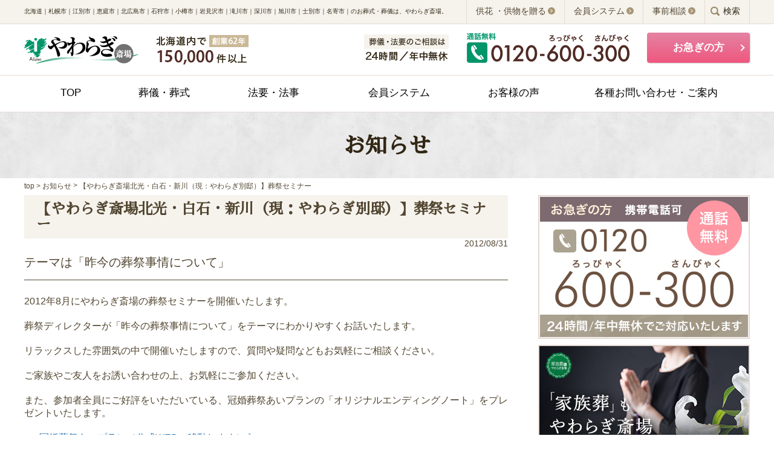

--- FILE ---
content_type: text/html; charset=UTF-8
request_url: https://yawaragisaijyo.com/news/single/14963
body_size: 50575
content:
<!DOCTYPE HTML>
<html lang="ja">
<head>
    <!-- Google Tag Manager -->
    <script>(function(w,d,s,l,i){w[l]=w[l]||[];w[l].push({'gtm.start':
    new Date().getTime(),event:'gtm.js'});var f=d.getElementsByTagName(s)[0],
    j=d.createElement(s),dl=l!='dataLayer'?'&l='+l:'';j.async=true;j.src=
    'https://www.googletagmanager.com/gtm.js?id='+i+dl;f.parentNode.insertBefore(j,f);
    })(window,document,'script','dataLayer','GTM-MTL8DZM');</script>
    <!-- End Google Tag Manager -->
        <meta charset="utf-8">
    <meta http-equiv="X-UA-Compatible" content="IE=edge">

        <title>【やわらぎ斎場北光・白石・新川（現：やわらぎ別邸）】葬祭セミナー|やわらぎ斎場</title>

    <meta name="description" content="テーマは「昨今の葬祭事情について」2012年8月にやわらぎ斎場の葬祭セミナーを開催いたします。葬祭ディレクターが「昨今の葬祭事情について」をテーマにわかりやすくお話いたします。リラックスした雰囲気...">
    <meta name="keywords" content="イベント,お知らせ,やわらぎ新川別邸,やわらぎ斎場北光,やわらぎ斎場白石,お葬式,家族葬">

    <meta property="og:title" content="【やわらぎ斎場北光・白石・新川（現：やわらぎ別邸）】葬祭セミナー|やわらぎ斎場" />
    <meta property="og:type" content="article" />
    <meta property="og:url" content="https://yawaragisaijyo.com/news/single/14963" />
    <meta property="og:image" content="http://yawaragisaijyo.com/common/images/ogimage.jpg" />
    <meta property="og:site_name"  content="やわらぎ斎場" />
    <meta property="og:description" content="テーマは「昨今の葬祭事情について」2012年8月にやわらぎ斎場の葬祭セミナーを開催いたします。葬祭ディレクターが「昨今の葬祭事情について」をテーマにわかりやすくお話いたします。リラックスした雰囲気..." />

    <meta name="twitter:card" content="summary_large_image">
    <meta name="twitter:title" content="【やわらぎ斎場北光・白石・新川（現：やわらぎ別邸）】葬祭セミナー|やわらぎ斎場" />
    <meta name="twitter:url" content="https://yawaragisaijyo.com/news/single/14963" />
    <meta name="twitter:description" content="テーマは「昨今の葬祭事情について」2012年8月にやわらぎ斎場の葬祭セミナーを開催いたします。葬祭ディレクターが「昨今の葬祭事情について」をテーマにわかりやすくお話いたします。リラックスした雰囲気..." />
    <meta name="twitter:image" content="http://yawaragisaijyo.com/common/images/ogimage.jpg" />
	<meta name="viewport" content="width=device-width, initial-scale=1.0">

    <!-- ::: CSS JS ::: -->
    <link rel="stylesheet" href="/common/css/minireset.css">
    <link rel="stylesheet" href="/common/css/layout.css">
    <link rel="stylesheet" href="/common/css/element.css">
    <link rel="stylesheet" href="/common/css/news_detail.css">
    <script src="/common/js/jquery-2.2.4.min.js"></script>
    <script src="/common/js/viewport.js"></script>
    <script src="/common/js/common.js"></script>
    <script src="/common/js/element.js"></script>


</head>
<body id="top" class="news_detail page_col_2 news news_single">
<!-- Google Tag Manager (noscript) -->
<noscript><iframe src="https://www.googletagmanager.com/ns.html?id=GTM-MTL8DZM"
height="0" width="0" style="display:none;visibility:hidden"></iframe></noscript>
<!-- End Google Tag Manager (noscript) -->
    
<!-- ::: Head ::: -->
<header class="ly_head">
	<!--::: PC-header :::-->
	<div class="ly_topHead pcBlock">
		<div class="ly_head_inner cFix">
			<div class="ly_headLead_txt">
				<p>北海道｜札幌市｜江別市｜恵庭市｜北広島市｜石狩市｜小樽市｜岩見沢市｜滝川市｜深川市｜旭川市｜士別市｜名寄市｜のお葬式・葬儀は、やわらぎ斎場。</p>
			</div>
			<div class="ly_topHead_nav">
				<ul>
					<li><a href="/service/gift.html">供花
						・供物を贈る</a></li>
					<li><a href="/gojyokai/index.html">会員システム</a></li>
					<li><a href="/consultation/">事前相談</a></li>
				  <li class="bl_headSearch">
						<p class="bl_headSearch_opan">検索</p>
						<p class="bl_headSearch_close"><img src="/common/images/mNav_btn_close.png" alt="閉じる"></p>
					</li>
				</ul>
			</div>
		</div>
		<div class="bl_searchBox">
			<!--google検索　start -->
			<form action="/results.html" id="cse-search-box">
				<div class="bl_searchBox_inner">
					<input type="hidden" name="cx" value="000877278425698003837:puf55bcva7g">
					<input type="hidden" name="ie" value="UTF-8">
					<input type="text" name="q" class="bl_searchBox_txt">
					<input type="submit" name="sa" value="" class="bl_searchBox_submit">
				</div>
			</form>
			<script type="text/javascript" src="https://www.google.com/cse/brand?form=cse-search-box&lang=ja"></script>
			<!--google検索　end -->
		</div><!-- /.bl_searchBox -->
	</div><!-- /.ly_topHead -->
	<div class="ly_bottomHead pcBlock">
		<div class="ly_head_inner">
			<div class="bl_headLeft">
				<h1 class="bl_headLogo"><a href="/"><img src="/common/images/logo_yawaragi.png" alt="やわらぎ斎場"></a></h1>
				<div class="bl_headAchievement pcBlock">
					<img src="/common/images/head_achievement_txt.png?202308" alt="やわらぎ斎場北海道内で創業56年 120,000件以上">
				</div><!-- /.bl_headAchievement -->
			</div><!-- /.bl_headLeft -->
			<div class="bl_headRight">
				<div class="bl_headTel">
					<p class="it_headTel_ttl pcInline"><img src="/common/images/head_txt.png?202308" alt="やわらぎ斎場葬儀・法要のご相談は24時間/年中無休"></p><!-- /.bl_head_telTtl -->
					<p class="it_headTel_num pcInline"><img src="/common/images/head_tel.png?202308" alt="やわらぎ斎場フリーダイヤル0120-600-300"></p><!-- /.bl_head_telTtl -->
				</div><!-- /.bl_headTel -->
				<div class="bl_headContact">
					<a href="/hurry/" class="bl_btn bl_link_btn">お急ぎの方</a>
				</div><!-- /.bl_headCont -->
			</div><!-- /.bl_headRight -->
		</div><!-- /.ly_head_inner -->
	</div><!-- /.ly_bottomHead -->
	<!--::: PC-headder :::-->

	<!--::: SP-headder :::-->
	<div class="ly_spHead spBlock cFix">
		<h1 class="it_headBlock ly_headLogo"><a href="/"><img src="/common/images/sp_logo_yawaragi.png" alt="やわらぎ斎場"></a></h1>
		<div class="it_headBlock bl_head_tel">
			<a href="tel:0120-600-300"><img src="/common/images/sp_head_tel.png" alt="やわらぎ斎場電話"></a>
		</div><!-- /.bl_tel -->
		<div class="it_headBlock bl_head_list">
			<a href="/hall/"><img src="/common/images/sp_head_hall.png" alt="やわらぎ斎場一覧"></a>
		</div><!-- /.bl_head_list -->
		<div class="it_headBlock bl_head_menu">
			<p class="bl_headMenu_btn is_menu_open js_menuBtn"></p>
		</div><!-- /.bl_head_menu -->
	</div><!-- /.ly_spHead -->
	<!--::: SP-headder :::-->
</header><!-- /.ly_head -->

<!-- ::: Gnav ::: -->
<nav class="ly_gnav">
	<div class="ly_gnav_inner">
		<ul class="cFix">
			<li class="it_gnav_top"><a href="/">TOP</a></li>
			<li class="it_gnav_hall"><a href="/funeral/">葬儀・葬式</a></li>
			<li class="it_gnav_plan"><a href="/hoyo/">法要・法事</a></li>
			<li class="it_gnav_plan"><a href="/gojyokai/">会員システム</a></li>
			<li class="it_gnav_plana"><a href="/faq/">お客様の声</a></li>
		  <li class="it_gnav_cont"><a href="/inquiry/">各種お問い合わせ・ご案内</a></li>
		</ul>
		<div class="spBlock it_quickNavBlock">
			<div class="it_gnavBtn_block">
				<div class="it_quickNavBtn it_gnav_hurry"><a href="/hurry/">お急ぎの方</a></div>
			</div><!-- /.it_gnav_search -->
			<ul class="it_txtLink">
				<li><a href="/sapporo_kazokusou/index.html" class="btn--ec"><span class="btn--ec_txt">「家族葬」もやわらぎ斎場</span></a>
</li>
				<li><a href="/consultation/">事前相談</a></li>
			  <li><a href="/gojyokai/index.html">あいプランシステムについて</a></li>
				<li><a href="/service/gift.html">供花・供物を贈る</a></li>
			</ul><!-- /.it_txtLink -->
			<div class="it_gnav_search">
				<form action="/results.html" id="cse-search-box">
					<input type="hidden" name="cx" value="000877278425698003837:puf55bcva7g">
					<input type="hidden" name="ie" value="UTF-8">
					<input type="text" name="q">
					<input type="submit" name="sa" value="">
				</form>
				<script type="text/javascript" src="https://www.google.com/cse/brand?form=cse-search-box&lang=ja"></script>
			</div><!-- /.it_gnav_search -->
		</div><!-- /.spBlock it_subBlock -->
	</div><!-- /.ly_gnav_inner -->
</nav><!-- /.ly_gnav -->
<!-- ::: /Gnav ::: -->
<!-- ::: Head ::: -->

<div class="ly_page_ttl"><h2 class="it_page_ttl hp_fontMin">お知らせ</h2></div><!-- /.ly_page_ttl -->

<div class="bl_breadcrumb">
    <ul>
        <li><a href="/">top</a></li>
        <li><a href="/news/">お知らせ</a></li>
        <li>【やわらぎ斎場北光・白石・新川（現：やわらぎ別邸）】葬祭セミナー</li>
    </ul>
</div><!-- /.bl_breadcrumb -->

<div class="ly_main">
    <div class="ly_main_inner ">
        <!-- :::::::::: basic edit area :::::::::: -->

        <div class="ly_contents">
            <section class="bl_sect">
                <!-- ▼記事本文エリア▼ -->
                <!-- ▼記事本文テンプレート▼ -->
                                                            <section class="content">
                            <h3 class="heading un_news_ttl hp_fontMin"><a href="/news/single/14963">【やわらぎ斎場北光・白石・新川（現：やわらぎ別邸）】葬祭セミナー</a></h3>
                            <article class="post">
                                <p class="dateLabel un_news_dateLabel">
                                    <!-- ▼日時の表示▼ -->
                                    2012/08/31                                    <!-- ▲日時の表示▲ -->
                                </p>
                                <!-- ▼画像の表示▼ -->
                                                                <!-- ▲画像の表示▲ -->
                                <div class="un_news_detailBox">
                                    <!-- ▼本文の表示▼ -->
                                    <h2>テーマは「昨今の葬祭事情について」</h2><p>2012年8月にやわらぎ斎場の葬祭セミナーを開催いたします。</p><p>葬祭ディレクターが「昨今の葬祭事情について」をテーマにわかりやすくお話いたします。</p><p>リラックスした雰囲気の中で開催いたしますので、質問や疑問などもお気軽にご相談ください。</p><p>ご家族やご友人をお誘い合わせの上、お気軽にご参加ください。</p><p>また、参加者全員にご好評をいただいている、冠婚葬祭あいプランの「オリジナルエンディングノート」をプレゼントいたします。</p><p><a href="https://www.apg-aiplan.com/" target="_blank" rel="noopener">冠婚葬祭あいプラン（公式WEBへ移動します） 》</a></p><p>&nbsp;</p><h3>セミナー内容は「昨今の葬儀事情」</h3><p>お葬式の小規模、家族葬の問題点など「昨今の葬儀事情」をテーマに、人に聞きづらい費用の事も含めわかりやすく丁寧にご説明いたします。</p><p>&nbsp;</p><h3>講師</h3><p>やわらぎ斎場葬祭ディレクター</p><p><a href="https://www.yawaragisaijyo.com/director/">葬祭ディレクターとは 》</a></p><p>&nbsp;</p><h3>エンディングノートを無料プレゼント</h3><p>セミナーに参加された方全員に、ご好評をいただいております、冠婚葬祭あいプランの「オリジナルエンディングノート」をプレゼントいたします。</p><p>ご自身の人生を目的をもって過ごすためのお手伝いをいたします。</p><p>&nbsp;</p><p>開催概要</p><table style="width: 915px;" border="1" cellspacing="2" cellpadding="5"><tbody><tr><td>日時</td><td>2012年8月31日（金）10:30開演／12:00終了予定　※質疑応答も含みます。</td></tr><tr><td>場所（住所）</td><td><p><a href="https://www.yawaragisaijyo.com/hall/hokkou/">やわらぎ斎場北光（札幌市東区北35条東8丁目2-5）</a></p><p><a href="https://www.yawaragisaijyo.com/hall/shiroishi/">やわらぎ斎場白石（札幌市白石区中央2条7丁目5-25）</a></p><p><a href="https://www.yawaragisaijyo.com/hall/shinkawa_b/">やわらぎ新川別邸（札幌市北区新川5条4丁目1-10）</a></p></td></tr><tr><td>定員</td><td>各斎場／20名</td></tr><tr><td>参加料</td><td>各斎場／無料</td></tr></tbody></table><p>&nbsp;</p>                                    <!-- ▲本文の表示▲ -->
                                </div>
                            </article>
                        </section>
                                        <!-- ▲記事本文テンプレート▲ -->
                    <!-- ▼記事がなかった場合のテンプレート▼ -->
                                <!-- ▲記事がなかった場合のテンプレート▲ -->
                <!-- ▲記事本文エリア▲ -->
            </section>
        </div><!-- /.ly_contents -->

        <div class="ly_side">
            <!-- ::: sideList ::: -->
            <div class="bl_sideBnr">
	<div class="it_bnr bl_imgBx_line">
			<a href="/hurry/">
				<img src="/common/images/bnr/side_bnr02.jpg" alt="お急ぎの方 携帯電話可 通話無料 tel.0120-600-300 24時間/年中無休でご対応いたします。">
			
			</a>
		</div><!-- /.it_side_bnr -->
		<div class="it_bnr bl_imgBx_line">
			<a href="/sapporo_kazokusou/">
				<img src="/common/images/bnr/side_346234.jpg" alt="家族葬もやわらぎ斎場画像イメージ"></a>
		</div><!-- /.it_side_bnr -->
</div>		
<div class="bl_sideBnr">
		<div class="it_bnr bl_imgBx_line">
			<a href="http://www.yawaragisaijyo.net/">
				<img src="/common/images/bnr/side_bnr03.jpg" alt="やわらぎ斎場供花お届けサービス">
				<!--<img src="./images/side_bnr03.jpg" alt="やわらぎ斎場供花お届けサービス" class="pcBlock">
				<img src="./images/sp_side_bnr03.jpg" alt="やわらぎ斎場供花お届けサービス" class="spBlock">-->
			</a>
		</div><!-- /.it_side_bnr -->
		<div class="it_bnr bl_imgBx_line">
			<a href="https://www.apg-aiplan.com/glp/" target="_blank">
				<img src="/common/images/bnr/side_bnr05.jpg" alt="やわらぎ斎場の法要法事画像イメージ"></a>
		</div><!-- /.it_side_bnr -->
</div>
<div class="bl_sideBnr">
		
		<div class="it_bnr bl_imgBx_line">
			<a href="/consultation/"><img src="/common/images/bnr/side_bnr01.jpg" alt="やわらぎ斎場葬儀の事前相談何度でも無料"></a>
		</div><!-- /.it_side_bnr -->
	<div class="it_bnr bl_imgBx_line">
			<a href="/hoyo/">
				<img src="/common/images/bnr/side_bnr04.png" alt="やわらぎ斎場の法要法事画像イメージ"></a>
		</div><!-- /.it_side_bnr -->
</div>
            <!-- ::: /sideList ::: -->

            <div class="js_side_fix hp_mgnT_m">
                <h3 class="bl_sideTtl hp_fontMin">年別アーカイブ</h3>
                <div class="bl_acdList hp_mgnB_l">
                    <!-- ▼月別アーカイブリスト▼ -->
                    <ul>
                                                                                                                                <li class="js_acdlist_btn01 it_acdlist_btn01"><span>2025年</span>
                            <ul>
                                                    <li class="js_acdlist_btn02 it_acdlist_btn02"><span><a href="/news/archive/2025/12">2025年12月</a></span></li>
                                                                            <li class="js_acdlist_btn02 it_acdlist_btn02"><span><a href="/news/archive/2025/11">2025年11月</a></span></li>
                                                                            <li class="js_acdlist_btn02 it_acdlist_btn02"><span><a href="/news/archive/2025/10">2025年10月</a></span></li>
                                                                            <li class="js_acdlist_btn02 it_acdlist_btn02"><span><a href="/news/archive/2025/9">2025年9月</a></span></li>
                                                                            <li class="js_acdlist_btn02 it_acdlist_btn02"><span><a href="/news/archive/2025/8">2025年8月</a></span></li>
                                                                            <li class="js_acdlist_btn02 it_acdlist_btn02"><span><a href="/news/archive/2025/7">2025年7月</a></span></li>
                                                                            <li class="js_acdlist_btn02 it_acdlist_btn02"><span><a href="/news/archive/2025/6">2025年6月</a></span></li>
                                                                            <li class="js_acdlist_btn02 it_acdlist_btn02"><span><a href="/news/archive/2025/5">2025年5月</a></span></li>
                                                                            <li class="js_acdlist_btn02 it_acdlist_btn02"><span><a href="/news/archive/2025/4">2025年4月</a></span></li>
                                                                            <li class="js_acdlist_btn02 it_acdlist_btn02"><span><a href="/news/archive/2025/3">2025年3月</a></span></li>
                                                                            <li class="js_acdlist_btn02 it_acdlist_btn02"><span><a href="/news/archive/2025/3">2025年3月</a></span></li>
                                                                            <li class="js_acdlist_btn02 it_acdlist_btn02"><span><a href="/news/archive/2025/2">2025年2月</a></span></li>
                                                                            <li class="js_acdlist_btn02 it_acdlist_btn02"><span><a href="/news/archive/2025/1">2025年1月</a></span></li>
                                                                                                            </ul>
                                </li><!-- /.js_acdlist_btn01 it_acdlist_btn01 -->
                                                                                    <li class="js_acdlist_btn01 it_acdlist_btn01"><span>2024年</span>
                            <ul>
                                                    <li class="js_acdlist_btn02 it_acdlist_btn02"><span><a href="/news/archive/2024/12">2024年12月</a></span></li>
                                                                            <li class="js_acdlist_btn02 it_acdlist_btn02"><span><a href="/news/archive/2024/11">2024年11月</a></span></li>
                                                                            <li class="js_acdlist_btn02 it_acdlist_btn02"><span><a href="/news/archive/2024/10">2024年10月</a></span></li>
                                                                            <li class="js_acdlist_btn02 it_acdlist_btn02"><span><a href="/news/archive/2024/9">2024年9月</a></span></li>
                                                                            <li class="js_acdlist_btn02 it_acdlist_btn02"><span><a href="/news/archive/2024/8">2024年8月</a></span></li>
                                                                            <li class="js_acdlist_btn02 it_acdlist_btn02"><span><a href="/news/archive/2024/7">2024年7月</a></span></li>
                                                                            <li class="js_acdlist_btn02 it_acdlist_btn02"><span><a href="/news/archive/2024/6">2024年6月</a></span></li>
                                                                            <li class="js_acdlist_btn02 it_acdlist_btn02"><span><a href="/news/archive/2024/5">2024年5月</a></span></li>
                                                                            <li class="js_acdlist_btn02 it_acdlist_btn02"><span><a href="/news/archive/2024/4">2024年4月</a></span></li>
                                                                            <li class="js_acdlist_btn02 it_acdlist_btn02"><span><a href="/news/archive/2024/3">2024年3月</a></span></li>
                                                                            <li class="js_acdlist_btn02 it_acdlist_btn02"><span><a href="/news/archive/2024/2">2024年2月</a></span></li>
                                                                            <li class="js_acdlist_btn02 it_acdlist_btn02"><span><a href="/news/archive/2024/1">2024年1月</a></span></li>
                                                                                                            </ul>
                                </li><!-- /.js_acdlist_btn01 it_acdlist_btn01 -->
                                                                                    <li class="js_acdlist_btn01 it_acdlist_btn01"><span>2023年</span>
                            <ul>
                                                    <li class="js_acdlist_btn02 it_acdlist_btn02"><span><a href="/news/archive/2023/12">2023年12月</a></span></li>
                                                                            <li class="js_acdlist_btn02 it_acdlist_btn02"><span><a href="/news/archive/2023/11">2023年11月</a></span></li>
                                                                            <li class="js_acdlist_btn02 it_acdlist_btn02"><span><a href="/news/archive/2023/10">2023年10月</a></span></li>
                                                                            <li class="js_acdlist_btn02 it_acdlist_btn02"><span><a href="/news/archive/2023/9">2023年9月</a></span></li>
                                                                            <li class="js_acdlist_btn02 it_acdlist_btn02"><span><a href="/news/archive/2023/8">2023年8月</a></span></li>
                                                                            <li class="js_acdlist_btn02 it_acdlist_btn02"><span><a href="/news/archive/2023/7">2023年7月</a></span></li>
                                                                            <li class="js_acdlist_btn02 it_acdlist_btn02"><span><a href="/news/archive/2023/6">2023年6月</a></span></li>
                                                                            <li class="js_acdlist_btn02 it_acdlist_btn02"><span><a href="/news/archive/2023/5">2023年5月</a></span></li>
                                                                            <li class="js_acdlist_btn02 it_acdlist_btn02"><span><a href="/news/archive/2023/4">2023年4月</a></span></li>
                                                                            <li class="js_acdlist_btn02 it_acdlist_btn02"><span><a href="/news/archive/2023/3">2023年3月</a></span></li>
                                                                            <li class="js_acdlist_btn02 it_acdlist_btn02"><span><a href="/news/archive/2023/2">2023年2月</a></span></li>
                                            </ul>
                </div><!-- /.bl_acdList -->

                <h3 class="bl_sideTtl hp_fontMin">カテゴリアーカイブ</h3>
                <div class="bl_acdList">
                    <!-- ▼カテゴリアーカイブリスト▼ -->
                    <ul>
                                                    <li class="js_acdlist_btn01 it_acdlist_btn01"><span><a href="/news/category/event">イベント</a></span>
                                                    </li>
                                                    <li class="js_acdlist_btn01 it_acdlist_btn01"><span><a href="/news/category/info">お知らせ</a></span>
                                                        <ul>
                                                                <li class="js_acdlist_btn02 it_acdlist_btn02"><span><a href="/news/category/tyuoh">やわらぎ斎場センティア28</a></span>
                                                                    </li><!-- /.js_acdlist_btn02 it_acdlist_btn02 -->
                                                                <li class="js_acdlist_btn02 it_acdlist_btn02"><span><a href="/news/category/yamahana">やわらぎ斎場山鼻</a></span>
                                                                    </li><!-- /.js_acdlist_btn02 it_acdlist_btn02 -->
                                                                <li class="js_acdlist_btn02 it_acdlist_btn02"><span><a href="/news/category/fushimi">やわらぎ伏見別邸</a></span>
                                                                    </li><!-- /.js_acdlist_btn02 it_acdlist_btn02 -->
                                                                <li class="js_acdlist_btn02 it_acdlist_btn02"><span><a href="/news/category/kitamaruyama">やわらぎ北円山別邸</a></span>
                                                                    </li><!-- /.js_acdlist_btn02 it_acdlist_btn02 -->
                                                                <li class="js_acdlist_btn02 it_acdlist_btn02"><span><a href="/news/category/shinkotoni">やわらぎ斎場新琴似</a></span>
                                                                    </li><!-- /.js_acdlist_btn02 it_acdlist_btn02 -->
                                                                <li class="js_acdlist_btn02 it_acdlist_btn02"><span><a href="/news/category/shinoro">やわらぎ斎場篠路</a></span>
                                                                    </li><!-- /.js_acdlist_btn02 it_acdlist_btn02 -->
                                                                <li class="js_acdlist_btn02 it_acdlist_btn02"><span><a href="/news/category/horokita">やわらぎ斎場幌北</a></span>
                                                                    </li><!-- /.js_acdlist_btn02 it_acdlist_btn02 -->
                                                                <li class="js_acdlist_btn02 it_acdlist_btn02"><span><a href="/news/category/shinkawa">やわらぎ新川別邸</a></span>
                                                                    </li><!-- /.js_acdlist_btn02 it_acdlist_btn02 -->
                                                                <li class="js_acdlist_btn02 it_acdlist_btn02"><span><a href="/news/category/ainosato">やわらぎ斎場あいの里</a></span>
                                                                    </li><!-- /.js_acdlist_btn02 it_acdlist_btn02 -->
                                                                <li class="js_acdlist_btn02 it_acdlist_btn02"><span><a href="/news/category/tonden">やわらぎ斎場屯田</a></span>
                                                                    </li><!-- /.js_acdlist_btn02 it_acdlist_btn02 -->
                                                                <li class="js_acdlist_btn02 it_acdlist_btn02"><span><a href="/news/category/hokkou">やわらぎ斎場北光</a></span>
                                                                    </li><!-- /.js_acdlist_btn02 it_acdlist_btn02 -->
                                                                <li class="js_acdlist_btn02 it_acdlist_btn02"><span><a href="/news/category/motomachi">やわらぎ斎場元町</a></span>
                                                                    </li><!-- /.js_acdlist_btn02 it_acdlist_btn02 -->
                                                                <li class="js_acdlist_btn02 it_acdlist_btn02"><span><a href="/news/category/shiroishi">やわらぎ斎場白石</a></span>
                                                                    </li><!-- /.js_acdlist_btn02 it_acdlist_btn02 -->
                                                                <li class="js_acdlist_btn02 it_acdlist_btn02"><span><a href="/news/category/nango">やわらぎファミリア南郷</a></span>
                                                                    </li><!-- /.js_acdlist_btn02 it_acdlist_btn02 -->
                                                                <li class="js_acdlist_btn02 it_acdlist_btn02"><span><a href="/news/category/atsubetsu">やわらぎ斎場厚別</a></span>
                                                                    </li><!-- /.js_acdlist_btn02 it_acdlist_btn02 -->
                                                                <li class="js_acdlist_btn02 it_acdlist_btn02"><span><a href="/news/category/tsukisamu">やわらぎ斎場月寒</a></span>
                                                                    </li><!-- /.js_acdlist_btn02 it_acdlist_btn02 -->
                                                                <li class="js_acdlist_btn02 it_acdlist_btn02"><span><a href="/news/category/toyohira">やわらぎ斎場豊平</a></span>
                                                                    </li><!-- /.js_acdlist_btn02 it_acdlist_btn02 -->
                                                                <li class="js_acdlist_btn02 it_acdlist_btn02"><span><a href="/news/category/nishioka">やわらぎ斎場西岡</a></span>
                                                                    </li><!-- /.js_acdlist_btn02 it_acdlist_btn02 -->
                                                                <li class="js_acdlist_btn02 it_acdlist_btn02"><span><a href="/news/category/atsubetsunishi">やわらぎ斎場厚別西</a></span>
                                                                    </li><!-- /.js_acdlist_btn02 it_acdlist_btn02 -->
                                                                <li class="js_acdlist_btn02 it_acdlist_btn02"><span><a href="/news/category/kiyota">やわらぎ斎場清田</a></span>
                                                                    </li><!-- /.js_acdlist_btn02 it_acdlist_btn02 -->
                                                                <li class="js_acdlist_btn02 it_acdlist_btn02"><span><a href="/news/category/kiyotabekkan">やわらぎファミリア清田</a></span>
                                                                    </li><!-- /.js_acdlist_btn02 it_acdlist_btn02 -->
                                                                <li class="js_acdlist_btn02 it_acdlist_btn02"><span><a href="/news/category/kawazoe">やわらぎ斎場川沿</a></span>
                                                                    </li><!-- /.js_acdlist_btn02 it_acdlist_btn02 -->
                                                                <li class="js_acdlist_btn02 it_acdlist_btn02"><span><a href="/news/category/fujino">やわらぎ斎場藤野</a></span>
                                                                    </li><!-- /.js_acdlist_btn02 it_acdlist_btn02 -->
                                                                <li class="js_acdlist_btn02 it_acdlist_btn02"><span><a href="/news/category/nishimachi">やわらぎ斎場西町</a></span>
                                                                    </li><!-- /.js_acdlist_btn02 it_acdlist_btn02 -->
                                                                <li class="js_acdlist_btn02 it_acdlist_btn02"><span><a href="/news/category/nishimachibekkan">やわらぎ斎場西町別館</a></span>
                                                                    </li><!-- /.js_acdlist_btn02 it_acdlist_btn02 -->
                                                                <li class="js_acdlist_btn02 it_acdlist_btn02"><span><a href="/news/category/nishino">やわらぎ斎場西野</a></span>
                                                                    </li><!-- /.js_acdlist_btn02 it_acdlist_btn02 -->
                                                                <li class="js_acdlist_btn02 it_acdlist_btn02"><span><a href="/news/category/hachiken">やわらぎファミリア八軒</a></span>
                                                                    </li><!-- /.js_acdlist_btn02 it_acdlist_btn02 -->
                                                                <li class="js_acdlist_btn02 it_acdlist_btn02"><span><a href="/news/category/hatsusamu">やわらぎファミリア発寒</a></span>
                                                                    </li><!-- /.js_acdlist_btn02 it_acdlist_btn02 -->
                                                                <li class="js_acdlist_btn02 it_acdlist_btn02"><span><a href="/news/category/teine">やわらぎ斎場手稲</a></span>
                                                                    </li><!-- /.js_acdlist_btn02 it_acdlist_btn02 -->
                                                                <li class="js_acdlist_btn02 it_acdlist_btn02"><span><a href="/news/category/teine02">やわらぎファミリア手稲</a></span>
                                                                    </li><!-- /.js_acdlist_btn02 it_acdlist_btn02 -->
                                                                <li class="js_acdlist_btn02 it_acdlist_btn02"><span><a href="/news/category/inaho">やわらぎ斎場稲穂</a></span>
                                                                    </li><!-- /.js_acdlist_btn02 it_acdlist_btn02 -->
                                                                <li class="js_acdlist_btn02 it_acdlist_btn02"><span><a href="/news/category/ebetsu">やわらぎ斎場江別</a></span>
                                                                    </li><!-- /.js_acdlist_btn02 it_acdlist_btn02 -->
                                                                <li class="js_acdlist_btn02 it_acdlist_btn02"><span><a href="/news/category/eniwa">やわらぎ斎場恵庭</a></span>
                                                                    </li><!-- /.js_acdlist_btn02 it_acdlist_btn02 -->
                                                                <li class="js_acdlist_btn02 it_acdlist_btn02"><span><a href="/news/category/kitahiroshima">やわらぎ斎場北広島</a></span>
                                                                    </li><!-- /.js_acdlist_btn02 it_acdlist_btn02 -->
                                                                <li class="js_acdlist_btn02 it_acdlist_btn02"><span><a href="/news/category/ishikari">やわらぎ斎場石狩</a></span>
                                                                    </li><!-- /.js_acdlist_btn02 it_acdlist_btn02 -->
                                                                <li class="js_acdlist_btn02 it_acdlist_btn02"><span><a href="/news/category/otaru">やわらぎ斎場小樽</a></span>
                                                                    </li><!-- /.js_acdlist_btn02 it_acdlist_btn02 -->
                                                                <li class="js_acdlist_btn02 it_acdlist_btn02"><span><a href="/news/category/otaruhanazono">やわらぎ斎場小樽花園</a></span>
                                                                    </li><!-- /.js_acdlist_btn02 it_acdlist_btn02 -->
                                                                <li class="js_acdlist_btn02 it_acdlist_btn02"><span><a href="/news/category/shinkou">やわらぎファミリア新光</a></span>
                                                                    </li><!-- /.js_acdlist_btn02 it_acdlist_btn02 -->
                                                                <li class="js_acdlist_btn02 it_acdlist_btn02"><span><a href="/news/category/fukagawa">やわらぎ斎場深川</a></span>
                                                                    </li><!-- /.js_acdlist_btn02 it_acdlist_btn02 -->
                                                                <li class="js_acdlist_btn02 it_acdlist_btn02"><span><a href="/news/category/takikawa">やわらぎ斎場滝川</a></span>
                                                                    </li><!-- /.js_acdlist_btn02 it_acdlist_btn02 -->
                                                                <li class="js_acdlist_btn02 it_acdlist_btn02"><span><a href="/news/category/asahikawa">やわらぎ斎場旭川</a></span>
                                                                    </li><!-- /.js_acdlist_btn02 it_acdlist_btn02 -->
                                                                <li class="js_acdlist_btn02 it_acdlist_btn02"><span><a href="/news/category/kamui">やわらぎ斎場神居</a></span>
                                                                    </li><!-- /.js_acdlist_btn02 it_acdlist_btn02 -->
                                                                <li class="js_acdlist_btn02 it_acdlist_btn02"><span><a href="/news/category/syunkou">やわらぎ斎場春光</a></span>
                                                                    </li><!-- /.js_acdlist_btn02 it_acdlist_btn02 -->
                                                                <li class="js_acdlist_btn02 it_acdlist_btn02"><span><a href="/news/category/toukou">やわらぎ斎場東光</a></span>
                                                                    </li><!-- /.js_acdlist_btn02 it_acdlist_btn02 -->
                                                                <li class="js_acdlist_btn02 it_acdlist_btn02"><span><a href="/news/category/nagayama">やわらぎ斎場永山</a></span>
                                                                    </li><!-- /.js_acdlist_btn02 it_acdlist_btn02 -->
                                                                <li class="js_acdlist_btn02 it_acdlist_btn02"><span><a href="/news/category/kagura">やわらぎ斎場神楽</a></span>
                                                                    </li><!-- /.js_acdlist_btn02 it_acdlist_btn02 -->
                                                                <li class="js_acdlist_btn02 it_acdlist_btn02"><span><a href="/news/category/kaguraoka">やわらぎファミリア神楽岡</a></span>
                                                                    </li><!-- /.js_acdlist_btn02 it_acdlist_btn02 -->
                                                                <li class="js_acdlist_btn02 it_acdlist_btn02"><span><a href="/news/category/shibetu">やわらぎ斎場士別</a></span>
                                                                    </li><!-- /.js_acdlist_btn02 it_acdlist_btn02 -->
                                                                <li class="js_acdlist_btn02 it_acdlist_btn02"><span><a href="/news/category/nayoro">やわらぎ斎場名寄</a></span>
                                                                    </li><!-- /.js_acdlist_btn02 it_acdlist_btn02 -->
                                                                <li class="js_acdlist_btn02 it_acdlist_btn02"><span><a href="/news/category/fanayoro">やわらぎファミリア名寄</a></span>
                                                                    </li><!-- /.js_acdlist_btn02 it_acdlist_btn02 -->
                                                                <li class="js_acdlist_btn02 it_acdlist_btn02"><span><a href="/news/category/iwamizawahall">公益社メモリアルホール</a></span>
                                                                    </li><!-- /.js_acdlist_btn02 it_acdlist_btn02 -->
                                                                <li class="js_acdlist_btn02 it_acdlist_btn02"><span><a href="/news/category/iwamizawakazokusou">家族葬ホールめもりある</a></span>
                                                                    </li><!-- /.js_acdlist_btn02 it_acdlist_btn02 -->
                                                                <li class="js_acdlist_btn02 it_acdlist_btn02"><span><a href="/news/category/iwamizawanishi">公益社やわらぎ斎場岩見沢西</a></span>
                                                                    </li><!-- /.js_acdlist_btn02 it_acdlist_btn02 -->
                                                                <li class="js_acdlist_btn02 it_acdlist_btn02"><span><a href="/news/category/other">その他</a></span>
                                                                    </li><!-- /.js_acdlist_btn02 it_acdlist_btn02 -->
                                                            </ul>
                                                    </li>
                                                    <li class="js_acdlist_btn01 it_acdlist_btn01"><span><a href="/news/category/pressrelease">プレスリリース</a></span>
                                                    </li>
                                                    <li class="js_acdlist_btn01 it_acdlist_btn01"><span><a href="/news/category/aiqtest">あいQ</a></span>
                                                    </li>
                                            </ul>
                    <!-- ▲カテゴリアーカイブリスト▲ -->

                </div><!-- /.bl_acdList -->
            </div>
        </div><!-- /.ly_side -->

        <!-- :::::::::: /basic edit area :::::::::: -->
    </div><!-- /.ly_main_inner -->
</div><!-- /.ly_main -->



<!-- ::: Foot ::: -->
<footer class="ly_foot">
	<div class="ly_foot_inner">
		<div class="bl_footNav">
			<dl class="bl_footNav_list01">
				<dt><a href="/funeral/">葬儀・葬式</a></dt>
				<dd><a href="/hurry/">お急ぎの方へ</a></dd>
				<dd><a href="/consultation/">葬儀の事前相談・見積・資料請求</a></dd>
				<dd><a href="/faq/">お客様の声</a></dd>
				<dd><a href="/director/">葬祭ディレクター</a></dd>
				<dd><a href="/support/">やわらぎサポート・葬儀前後の各種サービス</a></dd>
				<dd><a href="/service/gift.html">供花・供物を贈る</a></dd>

			</dl>
			<dl class="bl_footNav_list02">
				<dt><a href="/hoyo/">法事・法要</a></dt>
				<dd><a href="/hall/">斎場を探す</a></dd>
				<dd><a href="/ryouri/">葬儀・葬式の料理</a></dd>
				<dd><a href="/hoyo/consultation/">法要の事前相談・見積・資料請求</a></dd>
				<dd><a href="/hoyo/food/">法要・法事の料理</a></dd>
				<dd><a href="/qanda/">よくある質問</a></dd>
				<dd><a href="/counselor/">終活サポート・終活相談</a></dd>
				<dd><a href="/condolences/">おくやみ情報</a></dd>
			</dl>
			<dl class="bl_footNav_list02">
				<dt><a href="/gojyokai/">会員システム</a></dt>
				<dd><a href="/plan/">葬儀費用・プラン</a></dd>
				<dd><a href="/service/letter.html">オリジナル会葬礼状</a></dd>
				<dd><a href="/remains/">遺品整理のご案内</a></dd>
				<dd><a href="/hoyo/formal-wear-rental/">喪服レンタル</a></dd>
			</dl>
			<dl class="bl_footNav_list03">
				<dt><a href="/faq/">お客様の声</a></dt>
				<dd><a href="/about/#anc01">選ばれる理由</a></dd>
				<dd><a href="/news/single/666">オリジナル追悼DVD・あいフォートのご案内</a></dd>
				<dd><a href="/syasou/">社葬</a></dd>
				<dd><a href="/news/single/88">ペットのお葬式</a></dd>
				<dd><a href="/service/kasuteria.html">供物を贈る窯出しカステリア・モンドバラエティセット</a></dd>
			</dl>
			<dl class="bl_footNav_list04">
				<dt><a href="/inquiry/">各種お問い合わせ・ご案内</a></dt>
				<dd><a href="/sapporo_kazokusou/">「家族葬も」やわらぎ斎場</a></dd>
				<dd><a href="/alliance/privilege.html">【提携・団体】提携特典のご案内</a></dd>
				<dd><a href="/staff/">スタッフ紹介</a></dd>
				<dd><a href="/manners/">参列時のマナー・作法</a></dd>
				<dd><a href="/cm/">CM・動画集</a></dd>
			</dl>
		</div><!-- /.bl_footNav -->

		<ul class="bl_footSubnav">
			<li><a href="https://www.apg-aiplan.com/privacy/" target="_blank">プライバシーポリシー</a></li>
			<li><a href="https://www.apg-aiplan.com/" target="_blank">運営会社</a></li>
			<li><a href="/recruit/index.html">求人情報</a></li>
			<li><a href="/alliance/privilege.html">【法人・団体】提携特典のご案内</a></li>
			<!--<li><a href="/alliance/group.html">提携団体一覧</a></li>-->
		</ul><!-- /.bl_footSubnav -->

		<div class="bl_footRelated_yawaragi">
			<div class="bl_footLogo"><a href="/">
				<img src="/common/images/logo_foot_yawaragi.png" alt="やわらぎ斎場" class="pcBlock">
				<img src="/common/images/sp_logo_yawaragi.png" alt="やわらぎ斎場" class="spBlock">
			</a></div>
			<ul class="bl_footSns">
				<li><a href="https://www.facebook.com/yawaragisaijyo/" target="_blank"><img src="/common/images/sns_btn_f.png" alt="やわらぎ斎場公式Facebook"></a></li>
				<li><a href="https://twitter.com/yawaragisaijyo" target="_blank"><img src="/common/images/sns_btn_t.png" alt="やわらぎ斎場公式Twitter"></a></li>
			</ul><!-- /.bl_footSns -->
		</div><!-- /.bl_footRelated_yawaragi -->

		<div class="bl_footRelated_other line_foot">
			<div class="bl_footLogo"><a href="https://www.apg-aiplan.com/" target="_blank">
				<img src="/common/images/logo_foot_01.png" alt="冠婚葬祭あいプラングループ" class="pcBlock">
				<img src="/common/images/sp_logo_foot_01.png" alt="冠婚葬祭あいプラングループ" class="spBlock">
			</a></div>
		</div>	
		<div class="bl_footRelated_other">	
			<ul class="bl_footBnrList">
				<li><a href="https://www.sougisoudan.jp/" target="_blank">
					<img src="/common/images/logo_foot_02.png" alt="もしものために、たしかめよう葬儀の相談室冠婚葬祭あいプラン" class="pcBlock">
					<img src="/common/images/sp_logo_foot_02.png" alt="もしものために、たしかめよう葬儀の相談室冠婚葬祭あいプラン" class="spBlock">
				</a></li>
				<li><a href="/service/gift.html">
					<img src="/common/images/logo_foot_03.png" alt="お花のご用命は花倶楽部冠婚葬祭あいプラン" class="pcBlock">
					<img src="/common/images/sp_logo_foot_03.png" alt="お花のご用命は花倶楽部冠婚葬祭あいプラン" class="spBlock">
				</a></li>
				<li><a href="https://www.seisindo.jp/" target="_blank">
					<img src="/common/images/logo_foot_04.png" alt="仏壇仏具は誠心堂冠婚葬祭あいプラン" class="pcBlock">
					<img src="/common/images/sp_logo_foot_04.png" alt="仏壇仏具は誠心堂冠婚葬祭あいプラン" class="spBlock">
				</a></li>
				<li><a href="https://www.kikuichibunten.jp/" target="_blank">
					<img src="/common/images/logo_foot_05.png" alt="御料理のご用命は喜久一分店冠婚葬祭あいプラン" class="pcBlock">
					<img src="/common/images/sp_logo_foot_05.png" alt="御料理のご用命は喜久一分店冠婚葬祭あいプラン" class="spBlock">
				</a></li>
				<li><a href="https://www.nihonreibyo.co.jp/" target="_blank">
					<img src="/common/images/logo_foot_08.png" alt="ご供養は日本霊廟株式会社" class="pcBlock">
					<br class="spBlock">
					<img src="/common/images/sp_logo_foot_08.png" alt="ご供養は日本霊廟株式会社" class="spBlock">
				</a></li>
				<li><a href="http://www.nishiokareibyo.jp/" target="_blank">
					<img src="/common/images/logo_foot_06.png" alt="納骨堂墓石ことなら西岡霊廟" class="pcBlock">
					<br class="spBlock">
					<img src="/common/images/sp_logo_foot_06.png" alt="納骨堂墓石ことなら西岡霊廟" class="spBlock">
				</a></li>
				<li><a href="https://nijinohashi-sapporo.jp/" target="_blank">
					<img src="/common/images/logo_foot_07.png" alt="屋内型ペット霊園メモリアルパーク虹の橋" class="pcBlock">
					<br class="spBlock">
					<img src="/common/images/sp_logo_foot_07.png" alt="屋内型ペット霊園メモリアルパーク虹の橋" class="spBlock">
				</a></li>
			</ul><!-- /.bl_footBnrList -->
		</div><!-- /.bl_footRelated_other -->

	</div><!-- /.ly_foot_inner -->

	<small class="bl_copy">&copy;冠婚葬祭あいプラングループ　やわらぎ斎場 All Right Reserved.</small>

	<div class="ly_notice">
		<div class="ly_notice_inner">
			<div class="bl_noticeTxt">
				<p class="pcBlock"><img src="/common/images/foot_tel_txt.png" alt="葬儀・法要のご相談は24時間年中無休やわらぎ斎場"></p>
			</div><!-- /.bl_noticeTxt -->
			<div class="bl_noticeTel pcBlock">
				<img src="/common/images/foot_tel.png" alt="やわらぎ斎場フリーダイヤル0120-600-300">
			</div><!-- /.bl_noticeTel -->
			<ul class="bl_noticeBtn pcBlock">
				<li><a href="https://reg31.smp.ne.jp/regist/is?SMPFORM=sft-nimfo-93d1870724094da2aed9b179869c52aa"><img src="/common/images/foot_btn_contact.png" alt="やわらぎ斎場お問い合わせ"></a></li>
				<li><a href="https://reg31.smp.ne.jp/regist/is?SMPFORM=sft-niljt-b9523d1acf838b571327357292cb1d4b"><img src="/common/images/foot_btn_book.png" alt="やわらぎ斎場資料請求"></a></li>
				<li><a href="/service/gift.html"><img src="/common/images/foot_btn_flower.png" alt="やわらぎ斎場供花を贈る"></a></li>
			</ul><!-- /.bl_noticeBtn -->
			<ul class="bl_noticeBtn spBlock">
				<li>
					<a href="tel:0120-600-300" onClick=”ga(‘send’,’event’,’cv’,’tel’,location.href,1000,{‘nonInteraction’:1});”><img src="/common/images/sp_foot_btn_tel.png" alt="やわらぎ斎場電話で相談"></a>
					<!--<img src="/common/images/sp_foot_txt.png" alt="葬儀・法要のご相談は24時間 ／ 年中無休">-->
				</li>
				<li><a href="https://reg31.smp.ne.jp/regist/is?SMPFORM=sft-nimfo-93d1870724094da2aed9b179869c52aa"><img src="/common/images/sp_foot_btn_mail.png" alt="やわらぎ斎場メールで相談"></a>
					<!--<img src="/common/images/sp_foot_txt02.png" alt="創業54年 北海道内で11万件以上">-->
				</li>
				<li><a href="/service/gift.html"><img src="/common/images/sp_foot_btn_flower.png" alt="やわらぎ斎場供花を贈る"></a></li>
			</ul><!-- /.bl_noticeBtn -->
			<div class="bl_PageTop"><a href="#top">ページの<br class="pcBlock">先頭へ</a></div>
		</div><!-- /.ly_notice_inner -->
	</div><!-- /.ly_notice -->
</footer><!-- /.ly_foot -->
<!-- ::: /Foot ::: -->

</body>
</html>


--- FILE ---
content_type: text/css
request_url: https://yawaragisaijyo.com/common/css/layout.css
body_size: 37182
content:
@charset "UTF-8";

/*-----------------------------------------------------
	[ Base Layout Style ]
------------------------------------------------------*/
/* =========================================================
　◆br
========================================================= */
.fl {
	float: left;
}

.sp {
	display: none !important;
}

@media screen and (max-width:767px) {
	.pc {
		display: none !important;
	}

	.sp {
		display: block !important;
	}
}

/* =========================================================
　◆Link Style
========================================================= */
a {
	-webkit-transition: opacity 0.3s linear;
	transition: opacity 0.3s linear;
	color: #524631;
}

a:link {
	color: #524631;
	text-decoration: none;
}

a:visited {
	color: #524631;
	text-decoration: none;
}

a:hover {
	text-decoration: underline;
}

a:active {
	color: #524631;
	text-decoration: none;
}

a img {
	opacity: 1;
	-webkit-transition: opacity 0.3s linear;
	transition: opacity 0.3s linear;
	-webkit-backface-visibility: hidden;
	backface-visibility: hidden;
}

a:hover img {
	filter: alpha(opacity=80);
	-moz-opacity: 0.80;
	opacity: 0.80;
	-webkit-backface-visibility: hidden;
	backface-visibility: hidden;
}

/* =========================================================
　◆Basic
========================================================= */
html {
	-webkit-text-size-adjust: none;
	font-size: 62.5%;
}

img.rollover2 {
	filter: alpha(opacity=100) !important;
	-moz-opacity: 1.0 !important;
	opacity: 1.0 !important;
}

input [type=image]:hover {
	filter: alpha(opacity=80);
	-moz-opacity: 0.8;
	opacity: 0.8;
}

*,
*:before,
*:after {
	-moz-box-sizing: border-box;
	-webkit-box-sizing: border-box;
	box-sizing: border-box;
}

body {
	background: #fff;
	color: #524631;
	font-size: 1.6rem;
	font-weight: 500;
	font-family: YuGothic, 'Yu Gothic', "ヒラギノ角ゴ Pro W3", "Hiragino Kaku Gothic Pro", "メイリオ", Meiryo, Osaka, "ＭＳ Ｐゴシック", "MS PGothic", sans-serif;
	-webkit-font-smoothing: antialiased;
	-moz-osx-font-smoothing: grayscale;
}

img {
	max-width: 100%;
	height: auto;
	width: auto;
	vertical-align: top;
	display: block;
}

figure {
	border: 0;
	outline: 0;
	font-size: 100%;
	vertical-align: baseline;
	background: transparent;
}

/* clear */
.clear {
	clear: both !important;
}

/* clearfix */
.cFix:after {
	content: "";
	clear: both;
	display: block;
}

/* pcBlock,pcInline */
.pcBlock {
	display: block;
}

.pcInline {
	display: inline-block;
}

.spBlock,
.spInline {
	display: none;
}

body.is_contW_max {
	overflow-x: hidden;
}

/* =========================================================
　◆Head
========================================================= */
.ly_head {
	width: 100%;
	color: #312614;
}

.ly_head_inner {
	width: 1200px;
	margin: 0 auto;
	position: relative;
}

#spMenu {
	display: none;
}

/* =========================================================
　◆Gnav
========================================================= */
.ly_gnav {
	width: 100%;
}

.ly_gnav .ly_gnav_inner {
	margin: 0 auto;
}

.ly_gnav .ly_gnav_inner ul li a {
	display: block;
}

/* =========================================================
　◆Main
========================================================= */
.ly_main {
	width: 100%;
	margin-bottom: 100px;
}

.ly_main .ly_main_inner {
	width: 100%;
}

/* =========================================================
　◆Foot
========================================================= */
.ly_foot {
	width: 100%;
	background: url(../images/bg/bg_pattern04.jpg) 0 0 repeat;
	clear: both;
	position: relative;
	overflow: hidden;
}

.ly_foot a {
	color: #333;
}

.ly_foot .ly_foot_inner {
	margin: 0 auto;
}

.ly_foot .bl_footNav {
	display: -webkit-flex;
	display: flex;
}

.ly_foot .bl_footNav>dl dt {
	line-height: 1;
}

.ly_foot .bl_footNav>dl dt>a {
	color: #312614;
}
.ly_foot .bl_footNav > dl dd {
  line-height: 1.5;
}

.ly_foot .bl_footRelated_yawaragi {
	display: -webkit-flex;
	display: flex;
}

.ly_foot .bl_footRelated_yawaragi ul.bl_footSns::after {
	content: "";
	clear: both;
	display: block;
}

.ly_foot .bl_footRelated_yawaragi ul.bl_footSns li {
	float: left;
}

.ly_foot .bl_footRelated_other {
	display: -webkit-flex;
	display: flex;
}

.ly_foot .bl_footRelated_other ul.bl_footBnrList::after {
	content: "";
	clear: both;
	display: block;
}

.ly_foot .bl_footRelated_other ul.bl_footBnrList li {
	float: left;
}

.ly_foot .bl_copy {
	display: block;
	color: #312614;
	text-align: center;
}

.ly_notice {
	width: 100%;
	background: #f49392;
	position: fixed;
	z-index: 1000;
	bottom: -100%;
	opacity: 0;
	-webkit-transition: opacity .5s, bottom 0s .5s;
	transition: opacity .5s, bottom 0s .5s;
}

.ly_notice a {
	-webkit-transition: .3s;
	transition: .3s;
}

.ly_notice .ly_notice_inner {
	margin: 0 auto;
	position: relative;
}

.ly_notice .ly_notice_inner::after {
	content: "";
	clear: both;
	display: block;
}

.ly_notice .bl_noticeBtn::after {
	content: "";
	clear: both;
	display: block;
}

.ly_notice .bl_noticeBtn li {
	float: left;
}

.ly_notice.is_notice_fixed {
	bottom: 0;
	opacity: 1;
	-webkit-transition: opacity .5s, bottom 0s;
	transition: opacity .5s, bottom 0s;
}

/*--------------------------------------------------------------------------
	[ RWD Style ] PC
--------------------------------------------------------------------------*/
@media screen and (min-width: 751px) {
	body .content_cover {
		width: 100%;
		background: rgba(0, 0, 0, 0.7);
		z-index: 2000;
		position: fixed;
		top: 0;
		left: 0;
	}

	/* ========================================================= 　◆Head ========================================================= */
	.ly_head {
		position: relative;
		z-index: 4000;
		background: #fff;
	}

	.ly_topHead {
		background: #f6f3ed;
		border-bottom: 1px solid #e7d9d3;
	}

	.ly_topHead .ly_head_inner {
		height: 39px;
	}

	.ly_topHead .ly_headLead_txt {
		padding: 12px 0;
		float: left;
	}

	.ly_topHead .ly_headLead_txt p {
		font-size: 10px;
	}

	.ly_topHead .ly_topHead_nav {
		float: right;
	}

	.ly_topHead .ly_topHead_nav ul {
		font-size: 0;
	}

	.ly_topHead .ly_topHead_nav ul li {
		height: 39px;
		display: inline-block;
		border-left: 1px solid #e7d9d3;
		vertical-align: middle;
	}

	.ly_topHead .ly_topHead_nav ul li a {
		padding: 10px 30px 10px 15px;
		display: block;
		font-size: 1.4rem;
    background: url(../images/icon/icon_arrows_circle_02.png) no-repeat right 15px center;
		background-size: 12px 12px;
    line-height: 1.2;
	}

	.ly_topHead .ly_topHead_nav ul li.bl_headSearch {
    border-right: 1px solid #e7d9d3;
		font-size: 1.4rem;
		cursor: pointer;
		transition: all .3s;
	}

	.ly_topHead .ly_topHead_nav ul li.bl_headSearch p {
		display: block;
	}

	.ly_topHead .ly_topHead_nav ul li.bl_headSearch p:hover {
		opacity: .8;
	}

	.ly_topHead .ly_topHead_nav ul li.bl_headSearch .bl_headSearch_opan {
		display: block;
		padding: 10px 15px 10px 30px;
    line-height: 1.2;
    background: url(../images/icon/icon_search.png) no-repeat 9px center;
	}

	.ly_topHead .ly_topHead_nav ul li.bl_headSearch .bl_headSearch_close {
		display: none;
		padding: 6px 23px 5px 22px;
		background: #aca493;
	}

	.ly_topHead .ly_topHead_nav ul li.bl_headSearch .bl_headSearch_close img {
		width: 28px;
		height: 28px;
	}

	.ly_topHead .ly_topHead_nav ul li.bl_headSearch.is_searchOpen .bl_headSearch_opan {
		display: none;
	}

	.ly_topHead .ly_topHead_nav ul li.bl_headSearch.is_searchOpen .bl_headSearch_close {
		display: block;
	}

	.ly_topHead .bl_searchBox {
		display: none;
		width: 100%;
		padding: 30px 0;
		background: #aca493;
		position: absolute;
		z-index: 100;
	}

	.ly_topHead .bl_searchBox .bl_searchBox_inner {
		width: 1200px;
		height: 53px;
		margin: 0 auto;
		padding-left: 40px;
		background: #fff;
		display: -webkit-flex;
		display: flex;
		-webkit-flex-direction: row;
		flex-direction: row;
		border-radius: 3px;
	}

	.ly_topHead .bl_searchBox .bl_searchBox_inner .bl_searchBox_txt {
		width: 1050px;
		margin: 0 10px 0 0;
		padding: 0 !important;
		border: 0 !important;
		outline: 0;
		font-size: 1.6rem;
		color: #524631;
	}

	.ly_topHead .bl_searchBox .bl_searchBox_inner .bl_searchBox_submit {
		width: 100px;
		border: 0;
		background: transparent url(../images/icon/icon_search.png) no-repeat center center;
		outline: 0;
		cursor: pointer;
	}

	.ly_bottomHead .ly_head_inner {
    padding: 16px 0;
		display: -webkit-flex;
		display: flex;
		-webkit-flex-direction: row;
		flex-direction: row;
    justify-content: space-between;
	}
  .ly_bottomHead .bl_headLeft {
    display: flex;
  }
	.ly_bottomHead .bl_headLogo {
		width: 189px;
		margin: 4px 29px 0 0;
	}

	.ly_bottomHead .bl_headAchievement {
		margin: 2px 20px 0 0;
	}

	.ly_bottomHead .bl_headFontSize {
		margin-right: 30px;
	}

	.ly_bottomHead .bl_headFontSize dl {
		font-size: 0;
	}

	.ly_bottomHead .bl_headFontSize dl dt {
		margin-right: 13px;
		display: inline-block;
		vertical-align: middle;
		font-size: 16px;
	}

	.ly_bottomHead .bl_headFontSize dl dd {
		width: 40px;
		height: 40px;
		display: inline-block;
		border: 1px solid #a89675;
		border-radius: 3px;
		vertical-align: middle;
		font-weight: bold;
		margin-right: 10px;
		cursor: pointer;
		transition: opacity 0.3s;
	}

	.ly_bottomHead .bl_headFontSize dl dd:hover {
		opacity: 0.8;
	}

	.ly_bottomHead .bl_headFontSize dl dd:last-child {
		margin-right: 0;
	}

	.ly_bottomHead .bl_headFontSize dl dd p {
		width: 100%;
		height: 100%;
		background: #aca493;
		text-align: center;
		line-height: 1;
		color: #fff;
		border: 1px solid #fff;
		border-radius: 3px;
	}

	.ly_bottomHead .bl_headFontSize dl dd.js_fzS {
		font-size: 16px;
	}

	.ly_bottomHead .bl_headFontSize dl dd.js_fzS p {
		padding: 10px 0;
	}

	.ly_bottomHead .bl_headFontSize dl dd.js_fzL {
		font-size: 18px;
	}

	.ly_bottomHead .bl_headFontSize dl dd.js_fzL p {
		padding: 9px 0;
	}

	.ly_bottomHead .bl_headFontSize dl dd.is_fz_inUse p {
		background: #c1c1c1;
		color: #787878;
	}
  .ly_bottomHead .bl_headRight {
    display: flex;
    justify-content: flex-end;
  }
	.ly_bottomHead .bl_headTel {
    margin: -2px 29px 0 0;
		font-size: 0;
	}

	.ly_bottomHead .bl_headTel .it_headTel_ttl {
    margin-right: 30px;
		vertical-align: middle;
	}

	.ly_bottomHead .bl_headTel .it_headTel_num {
		vertical-align: middle;
	}

	.ly_bottomHead .bl_headContact {
		margin-top: -2px;
	}

	.ly_bottomHead .bl_headContact .bl_btn {
		display: block;
		text-align: center;
		text-decoration: none;
	}

	.ly_bottomHead .bl_headContact .bl_btn.bl_link_btn {
    font-size: 17px;
    font-weight: bold;
    padding: 0 20px;
    width: 170px;
		height: 50px;
		line-height: 50px;
		position: relative;
		text-align: center;
		border-radius: 4px;
		color: #fff;
		box-shadow: 1px 1px 2px rgba(0, 0, 0, 0.2);
    background-image: linear-gradient(to top, #ef577e, #e483a3);
	}

	.ly_bottomHead .bl_headContact .bl_btn.bl_link_btn::after {
		content: "";
		width: 8px;
		height: 8px;
		display: block;
		border-right: 2px solid #fff;
		border-bottom: 2px solid #fff;
		position: absolute;
		top: 50%;
		right: 10px;
		-webkit-transform: translateY(-50%) rotate(-45deg);
		transform: translateY(-50%) rotate(-45deg);
	}

	.ly_bottomHead .bl_headContact .bl_btn.bl_link_btn:hover {
    opacity: 0.8;
	}

	/* ========================================================= 　◆Gnav ========================================================= */
	.ly_gnav {
		border-top: 1px solid #e7d9d3;
		border-bottom: 1px solid #e7d9d3;
		clear: both;
		position: relative;
		z-index: 3000;
		background: #fff;
	}

	.ly_gnav_inner {
		width: 1200px;
		position: relative;
	}

	.ly_gnav ul li {
		float: left;
		text-decoration: none;
		position: relative;
	}

	.ly_gnav ul li>a {
		width: 100%;
		height: 60px;
		text-align: center;
		color: #000;
		line-height: 58px;
		font-size: 1.7rem;
	}

	.ly_gnav ul li .it_mNav {
		margin-top: 30px;
		width: 1200px;
		max-height: 0;
		/* background: #fff;*/
		position: absolute;
		z-index: 5000;
		overflow: hidden;
		-webkit-transition: all .5s;
		transition: all .5s;
		color: #000;
		box-sizing: content-box;
	}

	.ly_gnav ul li .it_mNav .it_mNav_inner {
		padding: 33px 40px 35px;
		margin: 0 auto;
		width: 1200px;
		background: #fff;
		position: relative;
	}

	.ly_gnav ul li .it_mNav .it_mNav_inner .it_mNav_ttl {
		margin-bottom: 18px;
		font-size: 2.4rem;
	}

	.ly_gnav ul li .it_mNav .it_mNav_inner .it_mNav_ttl a {
		display: inline-block;
	}

	.ly_gnav ul li .it_mNav .it_mNav_inner .it_mNav_closeBtn {
		width: 50px;
		height: 50px;
		background: #b8b49b;
		position: absolute;
		top: 0;
		right: 0;
		cursor: pointer;
	}

	.ly_gnav ul li .it_mNav .it_mNav_inner .it_mNav_closeBtn:hover {
		opacity: 0.8;
	}

	.ly_gnav ul li .it_mNav .it_mNav_inner.bl_column_2block .bl_column {
		float: left;
	}

	.ly_gnav ul li .it_mNav .it_mNav_inner.bl_column_2block ul li:hover::after {
		content: none;
	}

	.ly_gnav ul li .it_mNav .it_mNav_inner.bl_column_2block ul li:hover a {
		text-decoration: underline;
	}

	.ly_gnav ul li .it_mNav .it_mNav_inner.bl_column_2block a::after {
		content: none;
	}

	.ly_gnav ul li .it_mNav .it_mNav_inner.bl_column_2block a:hover {
		text-decoration: underline;
	}

	.ly_gnav ul li .it_mNav .it_mNav_inner .it_bnrBlock {
		width: 522px;
		margin-right: 40px;
		font-size: 0;
	}

	.ly_gnav ul li .it_mNav .it_mNav_inner .it_bnrBlock .it_bnrBox {
		width: 251px;
		display: inline-block;
	}

	.ly_gnav ul li .it_mNav .it_mNav_inner .it_bnrBlock .it_bnrBox:nth-child(odd) {
		margin-right: 20px;
	}

	.ly_gnav ul li .it_mNav .it_mNav_inner .it_bnrBlock .it_bnrBox:nth-child(-n+2) {
		margin-bottom: 30px;
	}

	.ly_gnav ul li .it_mNav .it_mNav_inner .it_bnrBlock .it_bnrBox a {
		height: auto;
		font-size: 1.6rem;
		text-align: left;
		line-height: 2.2;
	}

	.ly_gnav ul li .it_mNav .it_mNav_inner .it_bnrBlock .it_bnrBox a p::before {
		content: "";
		width: 15px;
		height: 15px;
		margin-right: 10px;
		display: inline-block;
		background: url(../images/icon/icon_arrows_circle.svg) no-repeat center center/100% auto;
		vertical-align: middle;
	}

	.ly_gnav ul li .it_mNav .it_mNav_inner .it_listBlock {
		width: 547px;
	}

	.ly_gnav ul li .it_mNav .it_mNav_inner .it_listBlock .it_listBlock_ttl {
		margin-bottom: 30px;
		width: 100%;
		font-size: 2.0rem;
		line-height: 1;
	}

	/*.ly_gnav ul li .it_mNav .it_mNav_inner .it_listBlock ul { margin-bottom: 24px; height: 160px; display: -webkit-flex; display: flex; -webkit-flex-direction: column; flex-direction: column; -webkit-flex-wrap: wrap; flex-wrap: wrap;border: #E9090D 1px solid; }*/
	.ly_gnav ul li .it_mNav .it_mNav_inner .it_listBlock ul {
    margin-bottom: 24px;
    height: 160px;
		display: -webkit-flex;
		display: flex;
		-webkit-flex-direction: column;
		flex-direction: column;
		-webkit-flex-wrap: wrap;
		flex-wrap: wrap;
	}

	.ly_gnav ul li .it_mNav .it_mNav_inner .it_listBlock ul.m02 {
		margin-bottom: 20px;
		height: 40px;
		display: -webkit-flex;
		display: flex;
		-webkit-flex-direction: column;
		flex-direction: column;
		-webkit-flex-wrap: wrap;
		flex-wrap: wrap;
	}

	.ly_gnav ul li .it_mNav .it_mNav_inner .it_listBlock ul:last-child {
		margin-bottom: 0;
	}

	.ly_gnav ul li .it_mNav .it_mNav_inner .it_listBlock ul li {
		margin-bottom: 24px;
		width: 48%;
		text-align: left;
		float: none;
	}

	.ly_gnav ul li .it_mNav .it_mNav_inner .it_listBlock ul li.m02 {
		margin-bottom: 12px;
		width: 48%;
		text-align: left;
		float: none;
	}

	.ly_gnav ul li .it_mNav .it_mNav_inner .it_listBlock ul li:nth-child(n+5) {
		margin-right: 0;
	}

	.ly_gnav ul li .it_mNav .it_mNav_inner .it_listBlock ul li a {
		padding-left: 30px;
		width: 100%;
		height: auto;
		text-align: left;
		line-height: 1;
    font-size: 1.6rem;
		position: relative;
	}

	.ly_gnav ul li .it_mNav .it_mNav_inner .it_listBlock ul li a::before {
		content: "";
		width: 15px;
		height: 15px;
		display: block;
		background: url(../images/icon/icon_arrows_circle.svg) no-repeat center center/100% auto;
		position: absolute;
		top: 50%;
		left: 0;
		-webkit-transform: translateY(-50%);
		transform: translateY(-50%);
	}

	.ly_gnav ul li .it_mNav .it_mNav_inner .it_listBlock ul li:hover::after {
		content: none;
	}

	.ly_gnav ul li .it_mNav .it_mNav_inner .it_listBlock ul li:hover a {
		text-decoration: underline;
	}

	.ly_gnav ul li .it_mNav.is_mNav_active {
		max-height: 570px;
	}

	.ly_gnav ul li.is_mNav_active::after,
	.ly_gnav ul li.is_mNav_active:hover::after {
		content: "";
		width: 29px;
		display: block;
		position: absolute;
		border: 15px solid transparent;
		border-bottom-color: #fff;
		background: transparent;
		bottom: -30px;
		left: 50%;
		-webkit-transform: translateX(-50%);
		transform: translateX(-50%);
	}

	.ly_gnav ul li.it_gnav_top {
    width: 154px;
	}

	.ly_gnav ul li.it_gnav_about {
		width: 229px;
	}

	.ly_gnav ul li.it_gnav_about a::after {
		content: "";
		margin-left: 9px;
		width: 15px;
		height: 15px;
		display: inline-block;
		background: url(../images/icon/icon_arrows_circle.svg) no-repeat center center;
		-webkit-transform: rotate(90deg);
		transform: rotate(90deg);
		position: relative;
		top: 2px;
	}

	.ly_gnav ul li.it_gnav_about .it_mNav {
    left: -118px;
	}
	.ly_gnav ul li.it_gnav_hall {
    width: 154px;
	}

	.ly_gnav ul li.it_gnav_plan {
    width: 208px;
	}

	.ly_gnav ul li.it_gnav_plana {
		width: 171px;
	}
  .ly_gnav ul li.it_gnav_cont {
    width: 300px;
  }
	.ly_gnav ul li.it_gnav_manners {
		width: 181px;
	}

	.ly_gnav ul li.it_gnav_manners .it_mNav {
		left: -859px;
	}

	/*.ly_gnav ul li.it_gnav_hurry { width: 160px; }*/
	.ly_gnav ul li.it_gnav_hurry {
    width: 160px;
	}

	.ly_gnav ul li.it_gnav_hurry a {
		background-image: linear-gradient(to top, #ef577e, #e483a3);
		color: #fff;
		font-weight: bold;
	}

	.ly_gnav ul li.it_gnav_hurry:hover::after {
		content: none;
	}

	.ly_gnav ul li.it_gnav_hurry:hover a {
		opacity: 0.8;
	}

	.ly_gnav ul li:hover::after {
		content: "";
		width: 100%;
		height: 3px;
		display: block;
		background: #aca493;
		position: absolute;
		bottom: 0;
	}

	.ly_gnav ul li:hover a {
		text-decoration: none;
	}

	.bl_spPageTop {
		display: none;
	}

	/* ========================================================= 　◆Foot ========================================================= */
	.ly_foot {
		padding: 39px 0 114px;
	}

	.ly_foot .ly_foot_inner {
		width: 1200px;
	}

	.ly_foot .bl_footNav {
    margin-bottom: 30px;
	}
  .ly_foot .bl_footNav > ul {
		width: 307px;
	}
  .ly_foot .bl_footNav > ul li {
		font-size: 1.6rem;
		font-weight: bold;
		margin-bottom: 14px;
	}
  .ly_foot .bl_footNav > dl {
    width: 270px;
	}
  .ly_foot .bl_footNav > dl a {
    color: #524631;
  }
  .ly_foot .bl_footNav > dl dt {
		font-size: 1.6rem;
		font-weight: bold;
    margin-bottom: 20px;
    letter-spacing: 0.06em;
	}
  .ly_foot .bl_footNav > dl dd {
		font-size: 1.4rem;
    margin-bottom: 10px;
    letter-spacing: 0.06em;
	}
  .ly_foot .bl_footNav > dl.bl_footNav_list03 {
    width: 223px;
    margin-right: 40px;
	}
  .ly_foot .bl_footNav > dl.bl_footNav_list04 {
    width: auto;
  }
	.ly_foot ul.bl_footSubnav {
		font-size: 0;
	}

	.ly_foot ul.bl_footSubnav::before {
		content: "";
		width: 100%;
		height: 1px;
		background: #decac2;
		position: absolute;
		left: 0;
	}

	.ly_foot ul.bl_footSubnav li {
		font-size: 1.6rem;
		padding: 17px 0 14px;
		display: inline-block;
	}

	.ly_foot ul.bl_footSubnav li::after {
		content: "|";
		margin: 0 16px;
		display: inline-block;
	}

	.ly_foot ul.bl_footSubnav li:last-child::after {
		content: none;
	}

	.ly_foot .bl_footRelated_yawaragi::before {
		content: "";
		width: 100%;
		height: 1px;
		background: #decac2;
		position: absolute;
		left: 0;
	}
  .ly_foot .bl_footRelated_yawaragi > .bl_footLogo {
    width: 146px;
		margin-right: auto;
		padding-top: 31px;
	}

	.ly_foot .bl_footRelated_yawaragi ul.bl_footSns {
		padding: 35px 0 27px;
	}

	.ly_foot .bl_footRelated_yawaragi ul.bl_footSns li:first-child {
		width: 160px;
		margin-right: 27px;
	}

	.ly_foot .bl_footRelated_yawaragi ul.bl_footSns li:last-child {
		width: 140px;
	}

	/*.ly_foot .bl_footRelated_other::before { content: ""; width: 100%; height: 1px; background: #decac2; position: absolute; left: 0; }*/
	.ly_foot .line_foot::before {
		height: 1px;
		background: #decac2;
	}

	.ly_foot .bl_footRelated_other::before {
		content: "";
		width: 100%;
    height: 1px;
    background: #decac2;
		position: absolute;
		left: 0;
	}

	.ly_foot .bl_footRelated_other>.bl_footLogo {
		width: 277px;
		margin-right: auto;
		padding-top: 43px;
	}

	.ly_foot .bl_footRelated_other ul.bl_footBnrList {
		padding: 22px 0 35px;
	}

	/*.ly_foot .bl_footRelated_other ul.bl_footBnrList li { width: 180px; margin-right: 10px; }
  .ly_foot .bl_footRelated_other ul.bl_footBnrList li { width: 180px; margin-right: 10px; }	*/
	/*.ly_foot .bl_footRelated_other ul.bl_footBnrList li { width: 144px; margin-right: 10px; }
  .ly_foot .bl_footRelated_other ul.bl_footBnrList li { width: 144px; margin-right: 10px; }	*/
	.ly_foot .bl_footRelated_other ul.bl_footBnrList li {
    width: 170px;
	}

	.ly_foot .bl_footRelated_other ul.bl_footBnrList li:last-child {
		margin-right: 0;
	}
  .ly_foot .bl_footRelated_other:last-child::before {
    display: none;
  }
	.ly_foot .bl_copy {
		font-size: 1.4rem;
	}

	.ly_notice {
		margin-top: 40px;
		padding: 12px 0;
	}

	.ly_notice .ly_notice_inner {
		width: 1070px;
	}

	.ly_notice .bl_noticeTxt {
		float: left;
		margin-right: 10px;
	}

	.ly_notice .bl_noticeTel {
		float: left;
		margin: 7px 40px 0 0;
	}

	.ly_notice .bl_noticeBtn {
		float: left;
		margin-top: 3px;
	}

	.ly_notice .bl_noticeBtn li {
		margin-right: 18px;
	}

	.ly_notice .bl_noticeBtn li:last-child {
		margin-right: 0;
	}

	.ly_notice .bl_PageTop {
		position: absolute;
		right: -165px;
		top: -47px;
	}

	.ly_notice .bl_PageTop a {
		width: 90px;
		height: 90px;
		font-size: 1.4rem;
		line-height: 1.1;
		color: #fff;
		text-align: center;
		text-decoration: none;
		padding: 27px 0 0;
		border-radius: 50%;
		background: #f49392;
		display: block;
	}

	.ly_notice .bl_PageTop a::before {
		content: "";
		width: 7px;
		height: 7px;
		border-top: 2px solid #fff;
		border-right: 2px solid #fff;
		margin-left: -3px;
		-webkit-transform: rotate(-45deg);
		transform: rotate(-45deg);
		position: absolute;
		top: 12px;
		left: 50%;
	}
}

/*--------------------------------------------------------------------------
	[ RWD Style ] SP
--------------------------------------------------------------------------*/
@media screen and (max-width: 750px) {

	/* ========================================================= ◆Basic ========================================================= */
	body {
		font-size: 1.3rem;
		width: 100%;
	}

	body .content_cover {
		padding: 100px;
		width: 100%;
		background: rgba(0, 0, 0, 0.7);
		z-index: 2000;
		position: fixed;
		top: 0;
		left: 0;
	}

	/* spBlock,spInline */
	.spBlock {
		display: block;
	}

	.spInline {
		display: inline-block;
	}

	.pcBlock,
	.pcInline {
		display: none;
	}

	/* ========================================================= 　◆Head ========================================================= */
	.ly_head {
		position: relative;
		z-index: 3000;
		background: #fff;
	}

	.ly_head .ly_spHead {
		width: 100%;
		border-bottom: 1px solid #e2d1c7;
	}

	.ly_head .ly_spHead .it_headBlock {
		float: left;
		border-right: 1px solid #e2d1c7;
	}

	.ly_head .ly_spHead .it_headBlock:last-child {
		border-right: none;
	}

	.ly_head .ly_spHead .ly_headLogo {
		padding: 4.4% 0 2.66667%;
		width: 41.33333%;
	}

	.ly_head .ly_spHead .ly_headLogo img {
		width: 79.67742%;
		margin: 0 auto;
	}

	.ly_head .ly_spHead .bl_head_tel {
		width: 20%;
	}

	.ly_head .ly_spHead .bl_head_list {
		width: 20.26667%;
	}

	.ly_head .ly_spHead .bl_head_menu {
		width: 18.26667%;
	}

	.ly_head .ly_spHead .bl_head_menu .bl_headMenu_btn {
		padding-top: 81.75182%;
		width: 100%;
		display: block;
		background: no-repeat center center;
		background-size: 100% auto;
	}

	.ly_head .ly_spHead .bl_head_menu .is_menu_open {
		background-image: url(../images/sp_head_menuOpen.png);
	}

	/* ========================================================= 　◆Gnav ========================================================= */
	.ly_gnav {
		display: none;
		padding-bottom: 30px;
		position: absolute;
		z-index: 4000;
		background: #fff;
	}

	.ly_gnav_inner a:hover {
		text-decoration: none;
	}

	.ly_gnav ul li[class^="it_gnav_"],
	.ly_gnav ul li[class*=" it_gnav_"] {
		height: 60px;
		line-height: 60px;
		border-bottom: 1px solid #e2d1c7;
		text-align: center;
		position: relative;
	}

	.ly_gnav ul li[class^="it_gnav_"]::after,
	.ly_gnav ul li[class*=" it_gnav_"]::after {
		content: '';
		width: 17px;
		height: 17px;
		display: block;
		background: url(../images/icon/icon_arrows_circle.svg) no-repeat center center;
		background-size: cover;
		position: absolute;
		top: 50%;
		right: 4%;
		-webkit-transform: translateY(-50%);
		transform: translateY(-50%);
		pointer-events: none;
	}

	.ly_gnav ul li[class^="it_gnav_"].it_gnav_about,
	.ly_gnav ul li[class*=" it_gnav_"].it_gnav_about {
		height: auto;
	}

	.ly_gnav ul li[class^="it_gnav_"].it_gnav_about::after,
	.ly_gnav ul li[class*=" it_gnav_"].it_gnav_about::after {
		top: 29px;
		-webkit-transform: translateY(-50%) rotate(90deg);
		-webkit-transform: translateY(-50%) rotate(90deg);
		-webkit-transform: translateY(-50%) rotate(90deg);
		transform: translateY(-50%) rotate(90deg);
	}

	.ly_gnav ul li[class^="it_gnav_"]>a,
	.ly_gnav ul li[class*=" it_gnav_"]>a {
		color: #524631;
		font-size: 1.7rem;
	}

	.ly_gnav ul .it_mNav {
		max-height: 0;
		position: relative;
		background: #f6f3ed;
		overflow: hidden;
		-webkit-transition: all .9s;
		transition: all .9s;
	}

	.ly_gnav ul .it_mNav .it_mNav_inner {
		padding: 25px 0;
		border-top: 1px solid #e2d1c7;
	}

	.ly_gnav ul .it_mNav .it_mNav_inner .it_mNav_ttl {
		display: none;
	}

	.ly_gnav ul .it_mNav .it_mNav_inner .it_mNav_closeBtn {
		display: none;
	}

	.ly_gnav ul .it_mNav .it_mNav_inner .it_bnrBlock li {
		margin-bottom: 25px;
		height: auto;
		line-height: 1.4;
		position: relative;
	}

	.ly_gnav ul .it_mNav .it_mNav_inner .it_bnrBlock li:last-child {
		margin-bottom: 0;
	}

	.ly_gnav ul .it_mNav .it_mNav_inner .it_bnrBlock li::after {
		content: '';
		width: 9px;
		height: 9px;
		display: block;
		position: absolute;
		top: 50%;
		right: 8%;
		border-bottom: 1px solid #524631;
		border-right: 1px solid #524631;
		-webkit-transform: translateY(-50%) rotate(-45deg);
		transform: translateY(-50%) rotate(-45deg);
	}

	.ly_gnav ul .it_mNav .it_mNav_inner .it_bnrBlock li a {
		color: #524631;
		font-size: 1.5rem;
	}

	.ly_gnav ul .it_mNav.is_mNav_active {
		max-height: 500px;
	}

	.it_quickNavBlock {
		margin: 25px auto 0;
		width: 94.66667%;
	}

	.it_quickNavBlock .it_gnavBtn_block {
		font-size: 0;
    margin-bottom: 25px;
	}

	.it_quickNavBlock .it_gnavBtn_block .it_quickNavBtn {
    width: 100%;
		height: 50px;
		display: inline-block;
	}

	.it_quickNavBlock .it_gnavBtn_block .it_quickNavBtn a {
		font-size: 1.7rem;
		color: #fff;
		line-height: 50px;
		display: block;
		text-align: center;
		border-radius: 3px;
	}

	.it_quickNavBlock .it_gnavBtn_block .it_gnav_hurry {
		margin-right: 4.22535%;
	}

	.it_quickNavBlock .it_gnavBtn_block .it_gnav_hurry a {
    position: relative;
		background-image: linear-gradient(to top, #ef577e, #e483a3);
	}
  .it_quickNavBlock .it_gnavBtn_block .it_gnav_hurry a::after {
    content: "";
    width: 6px;
    height: 6px;
    display: block;
    position: absolute;
    top: 50%;
    right: 3.3333333333%;
    border-bottom: 1px solid #fff;
    border-right: 1px solid #fff;
    -webkit-transform: translateY(-50%) rotate(-45deg);
    transform: translateY(-50%) rotate(-45deg);
  }
	.it_quickNavBlock .it_gnavBtn_block .it_gnav_cont a {
		background-image: linear-gradient(to top, #735c46, #aca493);
	}

	.it_quickNavBlock .it_txtLink {
		padding: 0 6.33803%;
	}

	.it_quickNavBlock .it_txtLink li {
    margin-bottom: 17px;
		height: auto;
		line-height: 1.4;
		position: relative;
	}

	/*.it_quickNavBlock .it_txtLink li:last-child { margin-bottom: 0; }*/
	.it_quickNavBlock .it_txtLink li:last-child {
		margin-top: 10px;
		margin-bottom: 0;
	}

	.it_quickNavBlock .it_txtLink li a {
		margin: 0;
		display: inline-block;
		color: #524631;
		font-size: 1.5rem;
	}

	.it_quickNavBlock .it_txtLink li a::before {
    content: "";
    vertical-align: -2px;
		margin-right: 8px;
    width: 7px;
    height: 7px;
		display: inline-block;
		border-bottom: 1px solid #524631;
		border-right: 1px solid #524631;
		-webkit-transform: translateY(-50%) rotate(-45deg);
		transform: translateY(-50%) rotate(-45deg);
	}
  .it_quickNavBlock .it_txtLink li a .btn--ec_txt {
    padding: 2px 0;
    width: calc(100% - 15px);
    display: inline-block;
    font-weight: bold;
    background-color: #f6f3ed;
  }
	.it_quickNavBlock .it_gnav_search {
		padding: 5px;
		margin: 25px auto 0;
		width: 87.04225%;
		height: 45px;
		background: #dadada;
	}

	.it_quickNavBlock .it_gnav_search form {
		font-size: 0;
	}

	.it_quickNavBlock .it_gnav_search form input {
		/* reset */
		margin: 0;
		padding: 0;
		background: none;
		border: none;
		border-radius: 0;
		outline: none;
		-webkit-appearance: none;
		-moz-appearance: none;
		appearance: none;
		/* style */
		height: 35px;
		vertical-align: middle;
		display: inline-block;
		font-size: 1.5rem;
	}

	.it_quickNavBlock .it_gnav_search form input[type="text"] {
		width: calc(100% - 40px);
		border-right: 1px solid #fff;
	}

	.it_quickNavBlock .it_gnav_search form input[type="submit"] {
		margin-left: 5px;
		width: 35px;
    background: url(../images/icon/icon_search_02.png) no-repeat center center/14px 14px;
		background-size: cover;
	}

	/* ========================================================= 　◆Main ========================================================= */
	.ly_main {
		margin-bottom: 60px;
	}

	.ly_main_inner {
		width: 90%;
	}

	/* ========================================================= 　◆Foot ========================================================= */
	.ly_foot .ly_foot_inner {
		width: 100%;
    margin-bottom: 24%;
	}

	.ly_foot .bl_footNav {
		-webkit-flex-flow: column;
		flex-flow: column;
		-webkit-flex-wrap: nowrap;
		flex-wrap: nowrap;
	}

	.ly_foot .bl_footNav>ul li {
		padding: 0 4%;
		border-bottom: 1px solid #decac2;
		font-size: 1.4rem;
		position: relative;
		line-height: 1;
	}

	.ly_foot .bl_footNav>ul li>a {
		padding: 5.2% 0;
		display: block;
	}

	.ly_foot .bl_footNav>ul li::before {
		content: "";
		width: 10px;
		height: 10px;
		border-top: 1px solid #aca493;
		border-right: 1px solid #aca493;
		margin-top: -5px;
		-webkit-transform: rotate(45deg);
		transform: rotate(45deg);
		position: absolute;
		top: 50%;
		right: 4%;
	}

	.ly_foot .bl_footNav>dl {
		padding: 0 4%;
		border-bottom: 1px solid #decac2;
	}

	.ly_foot .bl_footNav>dl dt {
		font-size: 1.4rem;
		position: relative;
	}

	.ly_foot .bl_footNav>dl dt>a {
		padding: 5.2% 0;
		display: block;
	}

	.ly_foot .bl_footNav>dl dt::before {
		content: "";
		width: 10px;
		height: 10px;
		border-top: 1px solid #aca493;
		border-right: 1px solid #aca493;
		margin-top: -5px;
		-webkit-transform: rotate(45deg);
		transform: rotate(45deg);
		position: absolute;
		top: 50%;
		right: 0;
	}

	.ly_foot .bl_footNav>dl dd {
		font-size: 1.2rem;
		display: none;
	}

	.ly_foot ul.bl_footSubnav {
		padding: 4.5% 3.8%;
		border-bottom: 1px solid #decac2;
	}

	.ly_foot ul.bl_footSubnav::after {
		content: "";
		clear: both;
		display: block;
	}

	.ly_foot ul.bl_footSubnav li {
		width: 40%;
		font-size: 1.2rem;
		float: left;
		padding-left: 20px;
		position: relative;
	}

	.ly_foot ul.bl_footSubnav li::before {
		content: "";
		width: 13px;
		height: 13px;
		margin-top: -6px;
		background: url(../images/icon/icon_arrows_circle.svg) 0 0/100% auto no-repeat;
		position: absolute;
		left: 0;
		top: 47%;
	}

	.ly_foot ul.bl_footSubnav li:nth-child(-n+2) {
		margin-bottom: 2.8%;
	}

	.ly_foot ul.bl_footSubnav li:nth-child(odd) {
		width: 52.2%;
	}

	.ly_foot .bl_footRelated_yawaragi {
		padding: 4.8% 4%;
		border-bottom: 1px solid #decac2;
	}

	.ly_foot .bl_footRelated_yawaragi>.bl_footLogo {
		display: none;
	}

	.ly_foot .bl_footRelated_yawaragi ul.bl_footSns li:first-child {
		width: 40.6%;
		margin-right: 12%;
	}

	.ly_foot .bl_footRelated_yawaragi ul.bl_footSns li:last-child {
		width: 35%;
	}

	.ly_foot .bl_footRelated_other {
		padding: 6% 4.7% 0;
		-webkit-flex-flow: column nowrap;
		flex-flow: column nowrap;
	}
  .ly_foot .bl_footRelated_other > .bl_footLogo {
    width: 79%;
		margin: 0 auto 5.6%;
	}

	.ly_foot .bl_footRelated_other ul.bl_footBnrList li {
		width: 43%;
	}

	.ly_foot .bl_footRelated_other ul.bl_footBnrList li:nth-child(odd) {
		margin-right: 10.5%;
	}

	.ly_foot .bl_footRelated_other ul.bl_footBnrList li:nth-child(n+2) {
		margin-bottom: 5.5%;
	}

	.ly_foot .bl_copy {
		height: 30px;
		padding: 0 0 20px;
		font-size: 1.0rem;
		background: #f49392;
	}

	.ly_notice {
		padding: 4.2% 0 2.2%;
	}

	.ly_notice.is_pageBottom {
		position: absolute;
		bottom: 30px;
	}

	.ly_notice .ly_notice_inner {
		width: 94.666%;
	}

	.ly_notice .bl_noticeTel {
		display: none;
	}

	.ly_notice .bl_noticeBtn {
		width: 100%;
	}

	.ly_notice .bl_noticeBtn li {
		width: 31.5%;
		margin-right: 2.75%;
	}

	.ly_notice .bl_noticeBtn li:last-child {
		margin-right: 0;
	}

	.ly_notice .bl_noticeBtn li>img {
		margin-top: 2%;
	}

	.ly_notice .bl_PageTop {
		position: absolute;
		top: -110%;
		right: 0;
		width: 34px;
		height: 0;
		background: #aca493;
		opacity: 0;
		-webkit-transition: opacity .5s, height 0s .5s;
		transition: opacity .5s, height 0s .5s;
	}

	.ly_notice .bl_PageTop.is_pageTop_show {
		height: 34px;
		opacity: 1;
		-webkit-transition: opacity .5s, height 0s 0s;
		transition: opacity .5s, height 0s 0s;
	}

	.ly_notice .bl_PageTop>a {
		height: 34px;
		text-indent: 100%;
		white-space: nowrap;
		overflow: hidden;
		display: block;
		position: relative;
	}

	.ly_notice .bl_PageTop>a::before {
		content: "";
		width: 10px;
		height: 10px;
		border-top: 2px solid #fff;
		border-right: 2px solid #fff;
		margin: -3px 0 0 -5px;
		-webkit-transform: rotate(-45deg);
		transform: rotate(-45deg);
		position: absolute;
		top: 50%;
		left: 50%;
	}

	a.btn--ec {
		margin: 5px;
	}

	a.btn--orange {
		color: #ffffff;
		margin: 5px;
		background-color: #eb6100;
		border-bottom: 5px solid #b84c00;
	}

	a.btn--orange:hover {
		margin-top: 3px;
		color: #fff;
		background: #f56500;
		border-bottom: 2px solid #b84c00;
	}

	a.btn--shadow {
		-webkit-box-shadow: 0 3px 5px rgba(0, 0, 0, .3);
		box-shadow: 0 3px 5px rgba(0, 0, 0, .3);
	}

	a.btn-radius-solid {
		background: #f1e767;
		background: -webkit-gradient(linear, left top, left bottom, from(#f1e767), to(#feb645));
		background: -webkit-linear-gradient(top, #f1e767 0%, #feb645 100%);
		background: linear-gradient(to bottom, #f1e767 0%, #feb645 100%);
	}

	a.btn-radius-solid:hover {
		background: -webkit-gradient(linear, left bottom, left top, from(#f1e767), to(#feb645));
		background: -webkit-linear-gradient(bottom, #f1e767 0%, #feb645 100%);
		background: linear-gradient(to top, #f1e767 0%, #feb645 100%);
	}
}

/*# sourceMappingURL=layout.css.map */

--- FILE ---
content_type: text/css
request_url: https://yawaragisaijyo.com/common/css/element.css
body_size: 48625
content:
@charset "UTF-8";
@import url(https://fonts.googleapis.com/earlyaccess/sawarabimincho.css);
/*-----------------------------------------------------

エレメント用スタイル

------------------------------------------------------*/
/*=========================================================
　ヘルパー
======================================================== */
.hp_fontMin { font-family: 'YuMincho','Yu Mincho','游明朝体','ヒラギノ明朝 ProN','Hiragino Mincho ProN','ＭＳ Ｐ明朝','MS PMincho','Sawarabi Mincho',serif; }

.hp_txtBold { font-weight: bold; }

.hp_txtRed { color: #ee5b81; }

.hp_linkBlue { color: #2271b4; }
.hp_linkBlue:link { color: #2271b4; }
.hp_linkBlue:visited { color: #2271b4; }

/* 文字位置 */
.hp_txtAlnL { text-align: left !important; }

.hp_txtAlnC { text-align: center !important; }

.hp_txtAlnR { text-align: right !important; }

.hp_vtlAlnT { vertical-align: top !important; }

.hp_vtlAlnM { vertical-align: middle !important; }

.hp_vtlAlnB { vertical-align: bottom !important; }

/* margin */
.hp_mgnB_0 { margin-bottom: 0 !important; }

.hp_mgnB_ss { margin-bottom: 10px !important; }

.hp_mgnB_s { margin-bottom: 20px !important; }

.hp_mgnB_m { margin-bottom: 30px !important; }

.hp_mgnB_l { margin-bottom: 40px !important; }

.hp_mgnB_ll { margin-bottom: 80px !important; }

.hp_mgnT_0 { margin-top: 0 !important; }

.hp_mgnT_ss { margin-top: 10px !important; }

.hp_mgnT_s { margin-top: 20px !important; }

.hp_mgnT_m { margin-top: 30px !important; }

.hp_mgnT_l { margin-top: 40px !important; }

.hp_mgnT_ll { margin-top: 80px !important; }

/* =========================================================
　基本レイアウト
========================================================= */
/* ===== ページタイトル ===== */
.ly_page_ttl { background: url(/common/images/bg/bg_pattern03.jpg) repeat left top; padding: 38px 0 35px; }
.ly_page_ttl .it_page_ttl { width: 1200px; margin: 0 auto; text-align: center; font-size: 3.6rem; font-weight: bold; line-height: 1; color: #312614; }
@media screen and (max-width: 750px) { .ly_page_ttl { padding: 20px 0; }
  .ly_page_ttl .it_page_ttl { width: 92%; margin: 0 auto; font-size: 2.4rem; } }

/* ===== パンくずリスト ===== */
.bl_breadcrumb { width: 1200px; padding-top: 5px; margin: 0 auto 6px; }
.bl_breadcrumb ul { font-size: 0; }
.bl_breadcrumb ul li { display: inline-block; font-size: 1.2rem; }
.bl_breadcrumb ul li a::after { content: ">"; display: inline-block; padding: 0 3px; vertical-align: top; }
@media screen and (max-width: 750px) { .bl_breadcrumb { display: none; } }

/* ===== パンくずリスト2 ===== */
.bl_breadcrumb2 { width: 1200px; padding-top: 0px; margin: 0 auto 25px; }
.bl_breadcrumb2 ul { font-size: 0; }
.bl_breadcrumb2 ul li { display: inline-block; font-size: 1.2rem; }
.bl_breadcrumb2 ul li a::after { content: ">"; display: inline-block; padding: 0 3px; vertical-align: top; }
@media screen and (max-width: 750px) { .bl_breadcrumb2 { display: none; } }

/* ===== 他斎場 ===== */
.tasaijyo{ width: 100%; padding-top: 0px;margin: 0 auto 10px;}
.tasaijyo_left{ float:left;width: 30%;margin: 0 auto 50px; }
.tasaijyo_left p{ font-weight: bold; }
/*@media screen and (max-width: 750px) { .tasaijyo_left{ float:left;width: 30%;margin: 0 5px 5px; } }*/
@media screen and (max-width: 750px) { .tasaijyo_left{ width: 100%;margin: 0 5px 15px; } }

/* ===== テキストボックス ===== */
.bl_txtBlock p { margin-bottom: 20px; }
.bl_txtBlock p:last-child { margin-bottom: 0; }
@media screen and (max-width: 750px) { .bl_txtBlock p { line-height: 1.48; } }

/* ===== 画像 ===== */
.bl_imgBlock img { width: 100%; }

/* ===== コンテンツ部分・レイアウト関連 ===== */
/* サイド付きページ */
.page_col_2 .ly_main { position: relative; }
@media screen and (min-width: 751px) { .page_col_2 .ly_main .ly_main_inner { width: 1200px; margin: 0 auto; }
  .page_col_2 .ly_main .ly_main_inner::after { content: ""; clear: both; display: block; }
  .page_col_2 .ly_main .ly_main_inner .ly_contents { width: 800px; margin-right: 50px; float: left; }
  .page_col_2 .ly_main .ly_main_inner .ly_side { width: 350px; float: left; }
  .page_col_2 .ly_main .ly_main_inner .ly_side .is_fixed { position: fixed; top: 20px; }
  .page_col_2 .ly_main .ly_main_inner .ly_side .is_stop { position: absolute; bottom: 0; } }
@media screen and (max-width: 750px) { .page_col_2 .ly_main { overflow: hidden; }
  .page_col_2 .ly_main .ly_main_inner { width: 92%; margin: 0 auto; }
  .page_col_2 .ly_main .ly_main_inner .ly_contents { width: 100%; margin-bottom: 40px; }
  .page_col_2 .ly_main .ly_main_inner .ly_side { width: 100%; }
  .page_col_2 .ly_main .ly_main_inner .ly_side .is_fixed { position: static; }
  .page_col_2 .ly_main .ly_main_inner .ly_side .is_stop { position: static; } }

/* サイドバナー */
.bl_sideBnr { margin-bottom: 30px; }
.bl_sideBnr .it_bnr { margin-bottom: 10px; }
.bl_sideBnr .it_bnr a { display: block; }
@media screen and (max-width: 750px) { .bl_sideBnr { font-size: 0; }
  .bl_sideBnr .it_bnr { width: 49%; margin: 0 2% 10px 0; display: inline-block; }
  .bl_sideBnr .it_bnr:last-child { margin-right: 0; }
  .bl_sideBnr .it_bnr.bl_imgBx_line { border-width: 0; } }

/* サイド用アコーディオンリスト */
.bl_sideTtl { margin-bottom: 10px; font-size: 2.4rem; font-weight: bold; }

.bl_acdList { width: 350px; border: 2px solid #e7d9d3; border-top-width: 1px; transition: all .5s; }
.bl_acdList ul { width: 100%; }
.bl_acdList ul li { width: 100%; border-top: 1px solid #e7d9d3; }
.bl_acdList ul li span { display: block; position: relative; cursor: pointer; }
.bl_acdList ul li span::after { content: ""; width: 8px; height: 8px; display: block; border-right: 2px solid #fff; border-bottom: 2px solid #fff; position: absolute; top: 50%; right: 10px; -webkit-transform: translateY(-50%) rotate(45deg); transform: translateY(-50%) rotate(45deg); }
.bl_acdList ul li a { display: block; background: url(/common/images/icon/icon_arrows_circle.svg) no-repeat right 15px center/15px 15px; }
.bl_acdList ul .it_acdlist_btn01 { background: #aca493; color: #fff; font-size: 2.0rem; font-weight: bold; }
.bl_acdList ul .it_acdlist_btn01 > a { padding: 9px 20px; display: block; position: relative; width: 100%; height: 100%; color: #fff; font-size: 2.0rem; font-weight: bold; background: none; }
.bl_acdList ul .it_acdlist_btn01 > a::after { content: ""; width: 8px; height: 8px; display: block; border-right: 2px solid #fff; border-bottom: 2px solid #fff; position: absolute; top: 50%; right: 10px; -webkit-transform: translateY(-50%) rotate(-45deg); transform: translateY(-50%) rotate(-45deg); }
.bl_acdList ul .it_acdlist_btn01 ul { display: none; }
.bl_acdList ul .it_acdlist_btn01 > span { padding: 9px 20px; }
.bl_acdList ul .it_acdlist_btn01 > span > a { display: inline; color: #fff; background: none; }
.bl_acdList ul .it_acdlist_btn01.is_acd_open > span::after { -webkit-transform: rotate(-135deg); transform: rotate(-135deg); }
.bl_acdList ul .it_acdlist_btn01.is_not_chirdren > span { cursor: default; }
.bl_acdList ul .it_acdlist_btn01.is_not_chirdren > span > a { display: block; }
.bl_acdList ul .it_acdlist_btn01.is_not_chirdren > span::after { -webkit-transform: rotate(-45deg); transform: rotate(-45deg); }
.bl_acdList ul .it_acdlist_btn02 { background-image: linear-gradient(to left, #aca493 0%, #aca493 8.67%, #fff 8.67%, #fff 100%); font-size: 1.6rem; color: #524631; }
.bl_acdList ul .it_acdlist_btn02 > span { padding: 17px 20px; }
.bl_acdList ul .it_acdlist_btn02 > span > a { display: inline; background: none; }
.bl_acdList ul .it_acdlist_btn02.is_acd_open > span::after { -webkit-transform: translateY(-50%) rotate(-135deg); transform: translateY(-50%) rotate(-135deg); }
.bl_acdList ul .it_acdlist_btn02.is_not_chirdren > span { cursor: default; }
.bl_acdList ul .it_acdlist_btn02.is_not_chirdren > span > a { display: block; }
.bl_acdList ul .it_acdlist_btn02.is_not_chirdren > span::after { -webkit-transform: translateY(-50%) rotate(-45deg); transform: translateY(-50%) rotate(-45deg); }
.bl_acdList ul .it_acdList_linkwrap { padding: 7px 0; border-top: 1px solid #e7d9d3; background: #f6f3ed; }
.bl_acdList ul .it_acdList_linkwrap .it_acdList_link { border: none; font-size: 1.6rem; margin-bottom: 14px; background: #f6f3ed; }
.bl_acdList ul .it_acdList_linkwrap .it_acdList_link:last-child { margin-bottom: 0; }
.bl_acdList ul .it_acdList_linkwrap .it_acdList_link a { padding: 5px 20px; }

@media screen and (max-width: 750px) { .bl_acdList { width: 100%; border-width: 1px; }
  .bl_acdList .el_SPaccSwitch { border: none; }
  .bl_acdList ul li span.un_city { padding: 9px 20px; display: block; position: relative; width: 100%; height: 100%; color: #fff; font-size: 2.0rem; font-weight: bold; background: none; }
  .bl_acdList ul li span::after { border-width: 1px; right: 12px; }
  .bl_acdList ul li a::after { width: 13px; height: 13px; right: 10px; }
  .bl_acdList ul .it_acdlist_btn01 { background: #aca493; color: #fff; font-size: 1.5rem; font-weight: bold; }
  .bl_acdList ul .it_acdlist_btn01 ul { display: none; }
  .bl_acdList ul .it_acdlist_btn01 span { padding: 9px 14px; }
  .bl_acdList ul .it_acdlist_btn02 { font-size: 1.3rem; background-image: linear-gradient(to left, #aca493 0%, #aca493 10%, #fff 8.67%, #fff 100%); }
  .bl_acdList ul .it_acdlist_btn02 span { padding: 12px 14px; }
  .bl_acdList ul .it_acdList_linkwrap { padding: 12px 0; }
  .bl_acdList ul .it_acdList_linkwrap .it_acdList_link { font-size: 1.3rem; margin-bottom: 5px; }
  .bl_acdList ul .it_acdList_linkwrap .it_acdList_link:last-child { margin-bottom: 0; }
  .bl_acdList ul .it_acdList_linkwrap .it_acdList_link a { padding: 5px 14px; } }

/* プラン用サイド */
.bl_planBnr a { display: -webkit-flex; display: flex; -webkit-flex-direction: row; flex-direction: row; -webkit-align-items: center; align-items: center; }
.bl_planBnr a .it_planBnr_img { padding: 5px 0 5px 5px; width: 131px; }
.bl_planBnr a:hover { text-decoration: none; }
@media screen and (max-width: 750px) { .bl_planBnr a .it_planBnr_img { width: calc(40.99% + 5px); padding: 4px 0 4px 5px; } }

.el_planBnr_format { margin-bottom: 30px; }
.el_planBnr_format .bl_planBnr { margin-bottom: 10px; }
.el_planBnr_format .bl_planBnr a { border: 1px solid #e7d9d3; }
.el_planBnr_format .bl_planBnr a .it_planBnr_txt { width: 215px; text-align: center; font-size: 2.4rem; font-family: 'YuMincho','Yu Mincho','游明朝体','ヒラギノ明朝 ProN','Hiragino Mincho ProN','ＭＳ Ｐ明朝','MS PMincho','Sawarabi Mincho',serif; }
@media screen and (max-width: 750px) { .el_planBnr_format { margin-bottom: 27px; position: relative; border-left: 1px solid #e7d9d3; border-top: 1px solid #e7d9d3; }
  .el_planBnr_format::before { content: " "; width: 120%; height: calc(100% + 30px); z-index: -1; background: #f6f3ed; position: absolute; top: -15px; left: -4%; }
  .el_planBnr_format ul { display: -webkit-flex; display: flex; -webkit-flex-wrap: wrap; flex-wrap: wrap; -webkit-flex-direction: row; flex-direction: row; }
  .el_planBnr_format ul .bl_planBnr { margin-bottom: 0; background: #fff; width: 50%; height: auto; }
  .el_planBnr_format ul .bl_planBnr a { border-left: none; border-top: none; }
  .el_planBnr_format ul .bl_planBnr a .it_planBnr_txt { width: 59.01%; text-align: center; font-size: 1.5rem; } }

.el_planBnr_scale .it_planBnr_info { font-family: 'YuMincho','Yu Mincho','游明朝体','ヒラギノ明朝 ProN','Hiragino Mincho ProN','ＭＳ Ｐ明朝','MS PMincho','Sawarabi Mincho',serif; }
@media screen and (min-width: 751px) { .el_planBnr_scale { margin-bottom: 45px; border: 2px solid #e7d9d3; }
  .el_planBnr_scale .bl_planBnr a { border-bottom: 1px solid #e7d9d3; background-image: linear-gradient(to left, #aca493 0, #aca493 30px, transparent 30px, transparent 100%); position: relative; }
  .el_planBnr_scale .bl_planBnr a::after { content: ""; width: 8px; height: 8px; display: block; border-right: 2px solid #fff; border-bottom: 2px solid #fff; position: absolute; top: 50%; right: 10px; -webkit-transform: translateY(-50%) rotate(-45deg); transform: translateY(-50%) rotate(-45deg); }
  .el_planBnr_scale .bl_planBnr a .it_planBnr_img { margin-right: 18px; }
  .el_planBnr_scale .bl_planBnr a .it_planBnr_info p { line-height: 1; }
  .el_planBnr_scale .bl_planBnr a .it_planBnr_info /*.it_planName { font-size: 3.2rem; margin-bottom: 5px; }*/
  .it_planName /*{ font-size: 2.2rem; margin-bottom: 5px; }*/ { font-size: 2.0rem; margin-bottom: 5px; }	
  .el_planBnr_scale .bl_planBnr a .it_planBnr_info .it_planName span { font-size: 2.2rem; }
  .el_planBnr_scale .bl_planBnr a .it_planBnr_info .it_planPrice { font-size: 2.4rem; }
  .el_planBnr_scale .bl_planBnr a .it_planBnr_info .it_planPrice span { font-size: 1.6rem; }
  .el_planBnr_scale .bl_planBnr:last-child a { border-bottom: none; } }
@media screen and (max-width: 750px) { .el_planBnr_scale { border-top: 1px solid #e7d9d3; border-left: 1px solid #e7d9d3; }
  .el_planBnr_scale ul { display: -webkit-flex; display: flex; -webkit-flex-wrap: wrap; flex-wrap: wrap; -webkit-flex-direction: row; flex-direction: row; }
  .el_planBnr_scale ul .bl_planBnr { width: 50%; border-bottom: 1px solid #e7d9d3; border-right: 1px solid #e7d9d3; }
  .el_planBnr_scale ul .bl_planBnr a .it_planBnr_img { margin-right: 10px; }
  .el_planBnr_scale ul .bl_planBnr a .it_planBnr_info p { line-height: 1; }
  .el_planBnr_scale ul .bl_planBnr a .it_planBnr_info /*.it_planName { font-size: 1.8rem; margin-bottom: 5px; }*/
  .it_planName { font-size: 1.2rem; margin-bottom: 5px; }

	.el_planBnr_scale ul .bl_planBnr a /*.it_planBnr_info .it_planName span { font-size: 1.5rem; }*/
	.it_planBnr_info .it_planName span { font-size: 1rem; }
  .el_planBnr_scale ul .bl_planBnr a .it_planBnr_info .it_planPrice { font-size: 1.3rem; }
  .el_planBnr_scale ul .bl_planBnr a .it_planBnr_info .it_planPrice span { font-size: 1.0rem; } }

/* 斎場を探す(下層アコーディオンスイッチ) */
.bl_searchArea { width: 100%; margin: 0 auto; }
.bl_searchArea .it_searchTtl { height: 55px; background-image: linear-gradient(to top, #928a7a, #aca493); text-align: center; line-height: 55px; cursor: pointer; }
.bl_searchArea .it_searchTtl:hover { background-image: linear-gradient(to bottom, #928a7a, #aca493); }
.bl_searchArea .it_searchTtl::before { content: ""; margin-right: 40px; width: 24px; height: 24px; background: url(/common/images/icon/icon_search_03.png) center center no-repeat; display: inline-block; vertical-align: middle; -webkit-transform: translateX(15px); transform: translateX(15px); }
.bl_searchArea .it_searchTtl::after { content: ""; margin-left: 30px; width: 10px; height: 10px; display: inline-block; border-right: 1px solid #fff; border-bottom: 1px solid #fff; -webkit-transform: rotate(45deg); transform: rotate(45deg); vertical-align: middle; }
.bl_searchArea .it_searchTtl span { color: #fff; font-size: 24px; vertical-align: middle; }
.bl_searchArea .bl_searchArea_inner { display: none; }
@media screen and (max-width: 750px) { .bl_searchArea { display: none; } }

/* 斎場を探す(タブエリア) */
.bl_hallSearch .bl_cityList { width: 100%; }
.bl_hallSearch .bl_cityList li { cursor: pointer; }
.bl_hallSearch .bl_cityList li > a { pointer-events: none; text-align: center; display: block; transition: all 0.3s; }
.bl_hallSearch .bl_cityList li.is_hall_current { pointer-events: none; }
.bl_hallSearch .bl_hallTabBox .bl_zoneBlock .bl_zoneList li > a { text-decoration: none; display: block; position: relative; transition: all 0.3s; background: url(/common/images/icon/icon_arrows_circle.svg) right 8px top 50%/15px auto no-repeat; }
.bl_hallSearch .bl_hallTabBox .bl_mapBlock { height: 0; overflow: hidden; position: relative; }
.bl_hallSearch .bl_hallTabBox .bl_mapBlock > .js_maps { position: absolute; top: 0; left: 0; z-index: 100; }
@media screen and (min-width: 751px) { .bl_hallSearch { margin-bottom: 30px; padding-bottom: 60px; border-bottom: 1px solid #e7d9d3; }
  .bl_hallSearch .bl_hallSearch_inner { width: 1200px; margin: 36px auto 0; }
  .bl_hallSearch .bl_cityList { display: -webkit-flex; display: flex; -webkit-flex-flow: row nowrap; flex-flow: row nowrap; }
  .bl_hallSearch .bl_cityList li { width: calc(100% - 30px / 3); margin-left: 15px; }
  .bl_hallSearch .bl_cityList li:first-of-type { margin-left: 0; }
  .bl_hallSearch .bl_cityList li > a { font-size: 2.0rem; color: #fff; padding: 19px 10px; border-radius: 4px 4px 0 0 / 4px 4px 0 0; background: #aca493; transition: all 0.3s; }
  .bl_hallSearch .bl_cityList li:hover > a, .bl_hallSearch .bl_cityList li.is_hall_current > a { background: #8a7965; }
  .bl_hallSearch .bl_hallTabBox_wrap { padding: 40px 40px 36px; border: 2px solid #e7d9d3; }
  .bl_hallSearch .bl_hallTabBox::after { content: ""; clear: both; display: block; }
  .bl_hallSearch .bl_hallTabBox .bl_zoneBlock { width: 350px; float: right; }
  .bl_hallSearch .bl_hallTabBox .bl_zoneBlock p { font-size: 1.6rem; line-height: 1.25; color: #524631; }
  .bl_hallSearch .bl_hallTabBox .bl_zoneBlock .bl_zoneList { margin-top: 25px; }
  .bl_hallSearch .bl_hallTabBox .bl_zoneBlock .bl_zoneList li { margin-bottom: 10px; }
  .bl_hallSearch .bl_hallTabBox .bl_zoneBlock .bl_zoneList li > a { font-size: 1.6rem; font-weight: bold; color: #000; padding: 6px 20px; border: 1px solid #e7d9d3; }
  .bl_hallSearch .bl_hallTabBox .bl_zoneBlock .bl_zoneList li > a:hover { background-color: #e7d9d3; }
  .bl_hallSearch .bl_hallTabBox .bl_mapBlock { width: 727px; float: left; padding-bottom: 51.5%; }
  .bl_hallSearch .bl_hallTabBox .bl_mapBlock > .js_maps { width: 730px; height: 575px; } }
@media screen and (max-width: 750px) { .bl_hallSearch { margin-bottom: 10%; }
  .bl_hallSearch .bl_hallSearch_inner { width: 100%; margin: 0 auto; }
  .bl_hallSearch .bl_cityList { margin: 0 auto 15px; width: 94.68%; font-size: 0; }
  .bl_hallSearch .bl_cityList li { width: 33.33333%; height: 44px; border: 1px solid #e7d9d3; border-right: none; font-size: 1.3rem; display: inline-block; line-height: 1.3; vertical-align: middle; }
  .bl_hallSearch .bl_cityList li:first-of-type { margin-left: 0; }
  .bl_hallSearch .bl_cityList li > a { padding: 12px 0; height: 100%; font-size: 1.3rem; display: block; transition: all 0.3s; }
  .bl_hallSearch .bl_cityList li.bl_cityList_other { border-right: 1px solid #e7d9d3; }
  .bl_hallSearch .bl_cityList li.bl_cityList_other > a { padding: 5px 0; }
  .bl_hallSearch .bl_cityList li:hover > a, .bl_hallSearch .bl_cityList li.is_hall_current > a { background: #8a7965; color: #fff; }
  .bl_hallSearch .bl_hallTabBox .bl_zoneBlock { width: 94.68%; margin: 0 auto 5.2%; }
  .bl_hallSearch .bl_hallTabBox .bl_mapBlock { width: 100%; padding-bottom: 65%; }
  .bl_hallSearch .bl_hallTabBox .bl_mapBlock > .js_maps { width: 100%; }
  .bl_hallSearch .js_SPaccSwitch { height: 40px; line-height: 40px; font-size: 1.3rem; padding-left: 2%; position: relative; overflow: hidden; border: 1px solid #e7d9d3; }
  .bl_hallSearch .js_SPaccSwitch.is_hall_open::after { margin-top: -1px; -webkit-transform: rotate(-45deg); transform: rotate(-45deg); }
  .bl_hallSearch .js_SPaccBody { height: auto; border: 1px solid #e7d9d3; border-top: none; }
  .bl_hallSearch .js_SPaccBody li > a { font-size: 1.3rem; color: #524631; padding: 6px 20px; border-top: 1px solid #e7d9d3; display: block; background: url(../images/icon/icon_arrows_circle.svg) right 8px top 50%/15px auto no-repeat; }
  .bl_hallSearch .js_SPaccBody li:first-child > a { border-top: none; } }

/* セクションの基本設定 */
.bl_sect { width: 100%; margin-bottom: 100px; }
.bl_sect:last-child { margin-bottom: 0; }
@media screen and (max-width: 750px) { .bl_sect { margin-bottom: 50px; } }


/* 2カラム */
.bl_column_2 { /* 2カラムの文字回り込み（PC・SP両方文字回り込み）  */ }
.bl_column_2::after { content: ""; clear: both; display: block; }
.bl_column_2 .bl_col { display: block; float: left; }
.bl_column_2 .bl_col:first-of-type { margin-right: 30px; }
.bl_column_2 .bl_col img { margin: 0 auto; }
.bl_column_2.bl_column_type01 .bl_col:first-child { margin-right: 40px; }
.bl_column_2.bl_column_type01 .bl_col_small { width: 214px; }
.bl_column_2.bl_column_type01 .bl_col_large { width: 546px; }
.bl_column_2.bl_column_type02 .bl_col_image { margin: 0 0 40px 40px; width: 240px; float: right; }
@media screen and (max-width: 750px) { .bl_column_2 .bl_col { width: 100%; float: none; }
  .bl_column_2 .bl_col:first-of-type { margin-right: 0; margin-bottom: 20px; }
  .bl_column_2 .bl_col img { margin: 0 auto; }
  .bl_column_2.bl_column_type01 .bl_col:first-child { margin-right: 0; margin-bottom: 20px; }
  .bl_column_2.bl_column_type01 .bl_col_small, .bl_column_2.bl_column_type01 .bl_col_large { width: 100%; float: none; }
  .bl_column_2.bl_column_type02 .bl_col_image { margin: 0 0 10px 20px; width: 30%; } }

/* 3カラム */
.bl_column_3::after { content: ""; clear: both; display: block; }
.bl_column_3 .bl_col { display: block; float: left; margin-right: 25px; }
.bl_column_3 .bl_col:last-of-type { margin-right: 0; }

/* 4カラム */
.bl_column_4::after { content: ""; clear: both; display: block; }
.bl_column_4 .bl_col { display: block; margin-top: 5px;}
@media screen and (min-width: 751px) { .bl_column_4 .bl_col { width: 185px; float: left; margin-right: 20px; }
  .bl_column_4 .bl_col:last-of-type { margin-right: 0; } }
@media screen and (max-width: 750px) { .bl_column_4 .bl_col { width: 100%; } }

/* 背景色付きブロック */
.bl_colorBlock { padding: 30px 25px; background: #f6f3ed; }
@media screen and (max-width: 750px) { .bl_colorBlock { padding: 13px 15px; } }

.bl_colorBlock02 { padding: 30px 25px; background: #f6f3ed; text-align:center;}
@media screen and (max-width: 750px) { .bl_colorBlock { padding: 13px 15px; } }


/*=========================================================
　パーツ
======================================================== */
/* ===== タイトル ===== */
/* Lv.1はページタイトルのため省略 */
/* Lv.2 */
.el_ttl_lv2 { padding-top: 20px; width: 100%; position: relative; border-top: 2px solid #e7d9d3; color: #312614; font-size: 34px; font-weight: bold; }
.el_ttl_lv2::before { content: ''; width: 290px; height: 2px; display: block; background: #524631; position: absolute; top: -2px; left: 0; }
@media screen and (max-width: 750px) { .el_ttl_lv2 { padding-top: 2.8169%; font-size: 21px; font-weight: bold; }
  .el_ttl_lv2::before { width: 26.09%; } }

/* Lv.3 */
.el_ttl_lv3 { padding: 10px 20px; background: #f6f3ed; font-size: 2.4rem; font-weight: bold; line-height: 1; color: #524631; }
@media screen and (max-width: 750px) { .el_ttl_lv3 { padding: 5px 13px; font-size: 1.8rem; line-height: 1.5; } }

/* Lv.4 */
.el_ttl_lv4 { padding-bottom: 13px; font-size: 2.0rem; font-weight: bold; color: #524631; border-bottom: 1px solid #524631; }
.el_ttl_lv4 a { color: #524631; }
.el_ttl_lv4 a:hover { color: #ee5b81; text-decoration: none; }
@media screen and (max-width: 750px) { .el_ttl_lv4 { padding-bottom: 2px; font-size: 1.6rem; } }

/* Lv.5 */
.el_ttl_lv5 {padding-top: 6px; padding-bottom: 13px; padding-left: 6px; font-size: 1.8rem; font-weight: bold; color: #524631; border-bottom: 1px dotted #524631;}
.el_ttl_lv5 a { color: #524631; }
.el_ttl_lv5 a:hover { color: #ee5b81; text-decoration: none; }
@media screen and (max-width: 750px) { .el_ttl_lv5 { padding-bottom: 2px; font-size: 1.4rem; } }



.el_ttl_subText { margin: 5px 0 0; color: #524631; line-height: 1.3; }
@media screen and (max-width: 750px) { .el_ttl_subText { margin: 5px 0 0; color: #524631; line-height: 1.3; } }

/* ===== タグ ===== */
.el_tag ul { font-size: 0; }
.el_tag ul li { margin-right: 10px; margin-bottom: 10px; padding: 4px 10px; display: inline-block; line-height: 1; font-size: 1.3rem; color: #fff; }
.el_tag ul li.it_tagColor_hall { background: #aca493; }
.el_tag ul li.it_tagColor_event { background-color: #f58ca2; }
.el_tag ul li.it_tagColor_news { background-color: #bb94d1; }
.el_tag ul li.it_tagColor_service { background-color: #87ba87; }
@media screen and (max-width: 750px) { .el_tag ul { font-size: 0; }
  .el_tag ul li { font-size: 1.1rem; } }

/* ===== リスト ===== */
/* タイプ1 */
.el_list_type01 dl { font-size: 0; border: 2px solid #e7d9d3; }
.el_list_type01 dl dt { width: 148px; padding: 0 15px; display: inline-block; font-size: 1.8rem; font-weight: bold; text-align: center; vertical-align: middle; }
.el_list_type01 dl dd { width: 648px; padding: 0 25px 20px; display: inline-block; font-size: 1.6rem; border-left: 1px solid #e7d9d3; vertical-align: middle; }
.el_list_type01 dl dd:first-of-type { padding-top: 20px; }
@media screen and (max-width: 750px) { .el_list_type01 dl { border-width: 1px; padding-top: 15px; }
  .el_list_type01 dl dt { width: 120px; font-size: 1.3rem; vertical-align: top; }
  .el_list_type01 dl dd { width: calc(100% - 120px); padding: 0 10px 15px; font-size: 1.3rem; border-left: none; vertical-align: top; }
  .el_list_type01 dl dd:first-of-type { padding-top: 0; } }

/* タイプ2 */
.el_list_type02 dl dt { width: 95px; display: block; color: #fff; font-size: 14px; text-align: center; vertical-align: top; background: #8a7965; clear: both; float: left; }
.el_list_type02 dl dd { margin: 0 0 20px 115px; display: block; font-size: 1.6rem; }
@media screen and (max-width: 750px) { .el_list_type02 dl dt { width: 73px; font-size: 1.3rem; line-height: 1.3; }
  .el_list_type02 dl dd { margin: 0 0 18px 88px; font-size: 1.3rem; }
  .el_list_type02 dl dd:last-child { margin-bottom: 0; } }

/* タイプ3 */
.el_list_type03 ul li { margin-bottom: 5px; }
@media screen and (max-width: 750px) { .el_list_type03 ul li { margin-bottom: 5px; } }
/* タイプ4 */
.el_list_type04 {
	margin: -15px -18px 0;
	display: flex;
	flex-wrap: wrap;
  }
  .el_list_type04_item {
	padding: 35px 18px 0;
	width: 33.3333333333%;
	letter-spacing: 0.06em;
	box-sizing: border-box;
  }
  .el_list_type04_item a {
	display: block;
  }
  .el_list_type04_item a:hover {
	opacity: 0.8;
	text-decoration: none;
  }
  .el_list_type04_photo {
	margin-bottom: 20px;
  }
  .el_list_type04_photo img {
	width: 100%;
  }
  .el_list_type04_ttl {
	margin-bottom: 12px;
	font-size: 2rem;
	line-height: 1.2;
	font-weight: bold;
  }
  .el_list_type04_txt {
	line-height: 1.5;
	text-align: justify;
  }
  .el_list_type04_item02 {
	width: 50%;
  }
  .el_list_type04_item02 .el_list_type04_photo {
	margin-bottom: 36px;
  }
  .el_list_type04_item02 .el_list_type04_ttl {
	margin-bottom: 18px;
	font-size: 2.4rem;
	line-height: 1.5;
  }
  @media screen and (max-width: 750px) {
	.el_list_type04 {
	  margin: -25px 0 0;
	  justify-content: space-between;
	}
	.el_list_type04_item {
	  padding: 30px 0 0;
	  width: 46.7%;
	}
	.el_list_type04_item a:hover {
	  opacity: 1;
	}
	.el_list_type04_item a:hover img {
	  opacity: 1;
	}
	.el_list_type04_ttl {
	  margin-bottom: 15px;
	  font-size: 1.5rem;
	  line-height: 1.45;
	}
	.el_list_type04_txt {
	  font-size: 1.2rem;
	  letter-spacing: 0.04em;
	}
	.el_list_type04_item02 {
	  width: 100%;
	  padding-top: 35px;
	}
	.el_list_type04_item02 .el_list_type04_photo {
	  margin-bottom: 25px;
	}
	.el_list_type04_item02 .el_list_type04_ttl {
	  margin-bottom: 7px;
	  font-size: 1.7rem;
	}
  }

/* アンカー用 */
.el_ancBlock { font-size: 0; }
.el_ancBlock li { margin-right: 10px; margin-bottom: 10px; display: inline-block; font-size: 1.6rem; }
.el_ancBlock li a { padding: 10px 40px 10px 20px; display: block; border: 1px solid #e7d9d3; position: relative; line-height: 1; }
.el_ancBlock li a::after { content: ""; width: 16px; height: 16px; display: block; position: absolute; right: 10px; top: 50%; background: url(/common/images//icon/icon_arrows_circle.svg) no-repeat center center/100% auto; -webkit-transform: translateY(-50%) rotate(90deg); transform: translateY(-50%) rotate(90deg); }
.el_ancBlock li a:hover { text-decoration: none; opacity: 0.7; }
@media screen and (max-width: 750px) { .el_ancBlock { padding: 10px 10px 0; border: 1px solid #e7d9d3; background: #f6f3ed; }
  .el_ancBlock li:nth-child(2n) { margin-right: 0; }
  .el_ancBlock li a { padding: 5px 40px 5px 15px; display: block; border: none; }
  .el_ancBlock li a::after { width: 13px; height: 13px; right: 0; } }

/* ===== 表 ===== */
.el_table_type table { width: 100%; border: 2px solid #e7d9d3; }
.el_table_type table tr { border-top: 1px solid #e7d9d3; }
.el_table_type table tr:first-child { border-top: none; }
.el_table_type table tr th { width: 185px; padding: 11px 20px; vertical-align: top; }
.el_table_type table tr td { padding: 10px 20px 10px 0; line-height: 1.5; }

.el_table_type03 table { width: 100%; border: 2px solid #e7d9d3; }
.el_table_type03 table tr { border-top: 1px solid #e7d9d3; }
.el_table_type03 table tr:first-child { border-top: none; }
.el_table_type03 table tr th { background: #97CBE0; /*width: 185px;*/width: 10%;padding: 11px 20px; vertical-align: top; border-right: 1px solid #e7d9d3;text-align:center;}
.el_table_type03 table tr td { padding: 10px 20px 10px 0; line-height: 1.5; border-right: 1px solid #e7d9d3;text-align:right;width: 10%;}

.el_table_type04 table { width: 100%; border: 2px solid #e7d9d3; }
.el_table_type04 table tr { border-top: 1px solid #e7d9d3; }
.el_table_type04 table tr:first-child { border-top: none; }
.el_table_type04 table tr th { background: #97CBE0; /*width: 185px;*/width: 20%;padding: 11px 20px; vertical-align: top; border-right: 1px solid #e7d9d3;text-align:center;}
.el_table_type04 table tr td { padding: 10px 20px 10px 10px; line-height: 1.5; border-right: 1px solid #e7d9d3;text-align:left;width: 70%;}


@media screen and (max-width: 750px) { .el_table_type table tr th { width: 93px; padding: 8px 13px; }
  .el_table_type table tr td { padding: 8px 13px 8px 0; } }

/* テーブル（SPになるとカラム落ちする） */
.el_table_type02 table { width: 100%; border: 2px solid #e7d9d3; }
.el_table_type02 table tr { border-top: 1px solid #e7d9d3; }
.el_table_type02 table tr:first-child { border-top: none; }
.el_table_type02 table tr th { width: 285px; padding: 11px 20px; vertical-align: top; }
.el_table_type02 table tr td { padding: 10px 20px 10px 0; line-height: 1.5; }

@media screen and (max-width: 750px) { .el_table_type02 table tr th { width: 100%; padding: 8px 13px; display: block; }
  .el_table_type02 table tr td { padding: 0 13px 8px 13px; display: block; } }

@media screen and (max-width: 750px) { .el_table_type03 table tr th { width: 100%; padding: 4px 6px;}
  .el_table_type03 table tr td { padding: 0 6px 4px 6px;} }

/* ===== ボタン ===== */
.el_btn { display: block; }
.el_btn a { width: 100%; display: block; text-align: center; position: relative; border-radius: 3px; font-size: 1.8rem; line-height: 1.2; }
.el_btn a::after { content: ""; width: 8px; height: 8px; display: block; border-right: 2px solid #fff; border-bottom: 2px solid #fff; position: absolute; top: 50%; right: 20px; -webkit-transform: translateY(-50%) rotate(-45deg); transform: translateY(-50%) rotate(-45deg); }
.el_btn a .it_btn_subTxt { font-size: 14px; line-height: 1.2; }
.el_btn a:hover { opacity: 0.8; text-decoration: none; }
.el_btn .it_btn_icon { text-align: left; }
.el_btn .it_btn_shadow { box-shadow: 3px 3px 6px 0px #d0d0d0; }
.el_btn .it_btn_white { background: #fff; border: 2px solid #e7d9d3; color: #524631; }
.el_btn .it_btn_white::after { border-color: #524631; }
.el_btn .it_btn_brown { color: #fff; background-image: linear-gradient(to top, #524631, #756447); }
.el_btn .it_btn_brown:hover { background-image: linear-gradient(to bottom, #524631, #756447); text-decoration: none; }
.el_btn .it_btn_brown[target="_blank"]::after { width: 17px; height: 14px; background: url(/common/images/icon/icon_link_blank.svg) center center/100% auto no-repeat; border: none; -webkit-transform: translateY(-50%); transform: translateY(-50%); }
@media screen and (max-width: 750px) { .el_btn a { border-radius: 3px; font-size: 15px; }
  .el_btn a::after { border-right: 1px solid #fff; border-bottom: 1px solid #fff; right: 10px; }
  .el_btn a .it_btn_subTxt { font-size: 13px; }
  .el_btn .it_btn_shadow { box-shadow: 3px 3px 6px 0px #d0d0d0; }
  .el_btn .it_btn_white { border-width: 1px; } }

/* ===== ボタン02 ===== */
.el_btn02 { display: block; }
.el_btn02 a { width: 100%; display: block; text-align: center; position: relative; border-radius: 3px; font-size: 1.8rem; line-height: 1.2; padding:20px 0;}
.el_btn02 a::after { content: ""; width: 8px; height: 8px; display: block; border-right: 2px solid #fff; border-bottom: 2px solid #fff; position: absolute; top: 50%; right: 20px; -webkit-transform: translateY(-50%) rotate(-45deg); transform: translateY(-50%) rotate(-45deg); }
.el_btn02 a .it_btn_subTxt { font-size: 14px; line-height: 1.2; }
.el_btn02 a:hover { opacity: 0.8; text-decoration: none; }
.el_btn02 .it_btn_icon { text-align: left; }
.el_btn02 .it_btn_shadow { box-shadow: 3px 3px 6px 0px #d0d0d0; }
.el_btn02 .it_btn_white { background: #fff; border: 2px solid #e7d9d3; color: #524631; }
.el_btn02 .it_btn_white::after { border-color: #524631; }
.el_btn02 .it_btn_brown { color: #fff; background-image: linear-gradient(to top, #524631, #756447); }
.el_btn02 .it_btn_brown:hover { background-image: linear-gradient(to bottom, #524631, #756447); text-decoration: none; }
.el_btn02 .it_btn_brown[target="_blank"]::after { width: 17px; height: 14px; background: url(/common/images/icon/icon_link_blank.svg) center center/100% auto no-repeat; border: none; -webkit-transform: translateY(-50%); transform: translateY(-50%); }
@media screen and (max-width: 750px) { .el_btn a { border-radius: 3px; font-size: 15px; }
  .el_btn a::after { border-right: 1px solid #fff; border-bottom: 1px solid #fff; right: 10px; }
  .el_btn a .it_btn_subTxt { font-size: 13px; }
  .el_btn .it_btn_shadow { box-shadow: 3px 3px 6px 0px #d0d0d0; }
  .el_btn .it_btn_white { border-width: 1px; } }


/* ===== リンク ===== */
.el_txtLink a { color: #2271b4; }
.el_txtLink a::after { content: ""; margin-left: 0.5em; width: 15px; height: 15px; display: inline-block; background: url(/common/images/icon/icon_arrows_circle.svg) center center/100% auto no-repeat; vertical-align: middle; position: relative; top: -2px; }
@media screen and (max-width: 750px) { .el_txtLink { text-decoration: underline; }
  .el_txtLink::after { width: 13px; height: 13px; top: -1px; } }

/* ===== テキスト ===== */
.bl_txtBlock { margin-bottom: 20px; }

.el_noteTxt { font-size: 14px; position: relative; padding-left: 1.2em; }
.el_noteTxt::before { content: "※"; display: block; position: absolute; left: 0; }

/* ===== 画像 ===== */
.bl_imgBx_line { border: 2px solid #e7d9d3; }

/* 画像と文章 */
.bl_imgBox .it_imgBox_ttl { margin-top: 20px; font-weight: bold; }
.bl_imgBox .it_imbBox_txt { margin-top: 5px; }
@media screen and (max-width: 750px) { .bl_imgBox { width: 100%; } }


/* ===== アコーディオン ===== */
/* SPのみ */
@media screen and (max-width: 750px) { .el_SPaccSwitch { padding: 0 1em; width: 100%; height: 40px; line-height: 40px; color: #524631; border: 1px solid #e7d9d3; background-image: linear-gradient(to left, #aca493 0, #aca493 30px, transparent 30px, transparent 100%); position: relative; }
  .el_SPaccSwitch::after { content: ""; width: 8px; height: 8px; display: block; border-right: 2px solid #fff; border-bottom: 2px solid #fff; position: absolute; top: 50%; right: 10px; -webkit-transform: translateY(-50%) rotate(45deg); transform: translateY(-50%) rotate(45deg); }
  .el_SPaccSwitch + .el_SPaccBody { display: none; } }
/* タイプ1 */
.el_acc_type01 { border: 2px solid #e7d9d3; }
.el_acc_type01 .it_accInner { border-bottom: 1px solid #e7d9d3; }
.el_acc_type01 .it_accInner:last-of-type { border-bottom: none; }
.el_acc_type01 .it_accInner .it_accSwitch { padding: 18px; width: 100%; position: relative; background: url(/common/images/bg/bg_pattern_rank3.jpg) repeat top left; font-size: 2.0rem; font-weight: bold; cursor: pointer; }
.el_acc_type01 .it_accInner .it_accSwitch::after { content: ""; width: 8px; height: 8px; display: block; border-right: 2px solid #fff; border-bottom: 2px solid #fff; position: absolute; top: 50%; right: 10px; right: 20px; border-color: #90806d; -webkit-transform: translateY(-50%) rotate(45deg); transform: translateY(-50%) rotate(45deg); }
.el_acc_type01 .it_accInner .it_accSwitch.is_acc_open::after { -webkit-transform: translateY(-50%) rotate(-135deg); transform: translateY(-50%) rotate(-135deg); }
.el_acc_type01 .it_accInner .it_accBody { display: none; padding: 30px; width: 100%; border-top: 1px solid #e7d9d3; }
@media screen and (max-width: 750px) { .el_acc_type01 { border-width: 1px; }
  .el_acc_type01 .it_accInner .it_accSwitch { padding: 16px 13px; font-size: 1.4rem; }
  .el_acc_type01 .it_accInner .it_accSwitch::after { width: 8px; height: 8px; right: 15px; border-width: 1px; }
  .el_acc_type01 .it_accInner .it_accBody { padding: 16px 14px; } }

/* ===== タブ ===== */
.el_tabBox .it_tagBtn_wrap::after { content: ""; clear: both; display: block; }
.el_tabBox .it_tagBtn_wrap .it_tabBtn { margin-right: 20px; height: 70px; float: left; background: #aca493; padding: 19px 10px; border-radius: 4px 4px 0 0 / 4px 4px 0 0; transition: all 0.3s; text-align: center; cursor: pointer; }
.el_tabBox .it_tagBtn_wrap .it_tabBtn.is_active { background: #8a7965; }
.el_tabBox .it_tagBtn_wrap .it_tabBtn a { pointer-events: none; font-size: 2.0rem; color: #fff; display: block; }
.el_tabBox .it_tabCont_wrap { padding: 28px; border: 2px solid #e7d9d3; }
.el_tabBox .it_tabCont_wrap .it_tabCont { display: none; }
.el_tabBox .it_tabCont_wrap .it_tabCont:first-child { display: block; }
@media screen and (max-width: 750px) { .el_tabBox .it_tagBtn_wrap { border-right: 1px solid #e7d9d3; }
  .el_tabBox .it_tagBtn_wrap .it_tabBtn { width: 50%; margin: 0; height: auto; background: transparent; padding: 15px 10px; border-radius: 0; border: 1px solid #e7d9d3; border-bottom: none; border-right: none; }
  .el_tabBox .it_tagBtn_wrap .it_tabBtn a { pointer-events: none; font-size: 1.3rem; color: #524631; }
  .el_tabBox .it_tagBtn_wrap .it_tabBtn.is_active a { color: #fff; }
  .el_tabBox .it_tabCont_wrap { padding: 14px; border-width: 1px; } }

/* ===== スライダー ===== */
/* メインビジュアル：左右矢印 */
.ly_mainvis .js_slider_main .slick-arrow { width: 40px; height: 40px; background: rgba(0, 0, 0, 0.4); border-radius: 20px; top: 50%; transform: translateY(-50%); z-index: 10; opacity: 0; transition: all 0.3s; }
.ly_mainvis .js_slider_main .slick-prev { left: 20px; }
.ly_mainvis .js_slider_main [dir='rtl'] .slick-prev { right: -25px; left: auto; }
.ly_mainvis .js_slider_main .slick-arrow:before, .ly_mainvis .js_slider_main [dir='rtl'] .slick-arrow:before { content: ''; width: 12px; height: 12px; display: block; border-right: 1px solid #fff; border-bottom: 1px solid #fff; position: absolute; top: 50%; }
.ly_mainvis .js_slider_main .slick-prev:before, .ly_mainvis .js_slider_main [dir='rtl'] .slick-prev:before { left: 17px; transform: translateY(-50%) rotate(135deg); }
.ly_mainvis .js_slider_main .slick-next { right: 20px; }
.ly_mainvis .js_slider_main [dir='rtl'] .slick-next { right: auto; left: -25px; }
.ly_mainvis .js_slider_main .slick-next:before, .ly_mainvis .js_slider_main [dir='rtl'] .slick-next:before { right: 17px; transform: translateY(-50%) rotate(-45deg); }
.ly_mainvis .js_slider_main:hover .slick-arrow { opacity: 1; }

/* PRバナー */
@media screen and (min-width: 751px) { .el_prBnrArea { width: 1060px; margin: 0 auto 120px; }
  .el_prBnrArea > ul.js_prBnrSlide { margin: 0 -10px; }
  .el_prBnrArea > ul.js_prBnrSlide li.slick-slide { margin: 0 10px; }
  .el_prBnrArea > ul.js_prBnrSlide > .slick-arrow { width: 50px; height: 150px; background: #aca493; top: 0; position: absolute; }
  .el_prBnrArea > ul.js_prBnrSlide > .slick-arrow::before { content: ""; width: 20px; height: 20px; border-top: 2px solid #fff; border-right: 2px solid  #fff; margin-top: -9px; position: absolute; top: 50%; left: 50%; }
  .el_prBnrArea > ul.js_prBnrSlide > .slick-arrow.slick-prev { border-radius: 4px 0 0 4px / 4px 0 0 4px; left: -60px; }
  .el_prBnrArea > ul.js_prBnrSlide > .slick-arrow.slick-prev::before { margin-left: -4px; -webkit-transform: rotate(-135deg); transform: rotate(-135deg); }
  .el_prBnrArea > ul.js_prBnrSlide > .slick-arrow.slick-next { border-radius: 0 4px 4px 0 / 0 4px 4px 0; right: -60px; }
  .el_prBnrArea > ul.js_prBnrSlide > .slick-arrow.slick-next::before { margin-left: -18px; -webkit-transform: rotate(45deg); transform: rotate(45deg); }
  .el_prBnrArea > ul.js_prBnrSlide > .slick-arrow.slick-disabled { visibility: hidden; }
  .el_prBnrArea > ul.js_prBnrSlide > .slick-dots { bottom: -54px; }
  .el_prBnrArea > ul.js_prBnrSlide > .slick-dots > li { width: 12px; height: 12px; margin: 0 10px; }
  .el_prBnrArea > ul.js_prBnrSlide > .slick-dots > li > button { width: 12px; height: 12px; padding: 0; border-radius: 50%; background: #ccc; }
  .el_prBnrArea > ul.js_prBnrSlide > .slick-dots > li > button::before { content: none; }
  .el_prBnrArea > ul.js_prBnrSlide > .slick-dots > li.slick-active > button { background-color: #a89675; } }
@media screen and (max-width: 750px) { .el_prBnrArea > ul.js_prBnrSlide { margin: 0 35px 4.8%; }
  .el_prBnrArea > .slick-slider > button.slick-arrow { width: 35px; height: 65px; margin-top: -35px; background: #aca493; top: 50%; position: absolute; }
  .el_prBnrArea > .slick-slider > button.slick-arrow::before { content: ""; width: 15px; height: 15px; border-top: 1px solid #fff; border-right: 1px solid  #fff; margin-top: -7px; position: absolute; top: 50%; left: 50%; }
  .el_prBnrArea > .slick-slider > button.slick-arrow.slick-prev { left: calc(-35px + -5%); }
  .el_prBnrArea > .slick-slider > button.slick-arrow.slick-prev::before { margin-left: -2px; -webkit-transform: rotate(-135deg); transform: rotate(-135deg); }
  .el_prBnrArea > .slick-slider > button.slick-arrow.slick-next { right: calc(-35px + -5%); }
  .el_prBnrArea > .slick-slider > button.slick-arrow.slick-next::before { margin-left: -12px; -webkit-transform: rotate(45deg); transform: rotate(45deg); }
  .el_prBnrArea > .slick-slider > button.slick-arrow.slick-disabled { visibility: hidden; }
  .el_prBnrArea a img { width: 100%; } }

/* ギャラリースライダー */
.el_slider_gallery { width: 100%;}
.el_slider_gallery .bl_gallery_mainSlider { margin-bottom: 30px; width: 100%; background: url(/common/images/bg/bg_pattern03.jpg) repeat; }
.el_slider_gallery .bl_gallery_mainSlider .bl_mainSlider_inner { padding: 60px 80px 45px; }
.el_slider_gallery .bl_gallery_mainSlider .bl_mainSlider_inner .slick-slide { margin: 0; }
.el_slider_gallery .bl_gallery_mainSlider .bl_mainSlider_inner > ul { width: 100%; }
.el_slider_gallery .bl_gallery_mainSlider .bl_mainSlider_inner > ul li .it_gallery_img { margin-bottom: 15px; }
.el_slider_gallery .bl_gallery_mainSlider .bl_mainSlider_inner > ul li .it_gallery_img img { margin: 0 auto; }
.el_slider_gallery .bl_gallery_mainSlider .bl_mainSlider_inner > ul li .it_gallery_ttl { font-size: 2.0rem; font-weight: bold; }
.el_slider_gallery .bl_gallery_navslider .js_gallery_navSlider { padding: 0 40px; }
.el_slider_gallery .bl_gallery_navslider .js_gallery_navSlider .slick-arrow { width: 30px; height: 100%; background: #aca493; position: absolute; top: 0; z-index: 200; }
.el_slider_gallery .bl_gallery_navslider .js_gallery_navSlider .slick-arrow::before { content: ""; width: 8px; height: 8px; display: block; border-right: 2px solid #fff; border-bottom: 2px solid #fff; position: absolute; top: 50%; right: 10px; left: 50%; }
.el_slider_gallery .bl_gallery_navslider .js_gallery_navSlider .slick-arrow.slick-prev { left: 0; }
.el_slider_gallery .bl_gallery_navslider .js_gallery_navSlider .slick-arrow.slick-prev::before { -webkit-transform: translate(-50%, -50%) rotate(-135deg); transform: translate(-50%, -50%) rotate(135deg); }
.el_slider_gallery .bl_gallery_navslider .js_gallery_navSlider .slick-arrow.slick-next { right: 0; }
.el_slider_gallery .bl_gallery_navslider .js_gallery_navSlider .slick-arrow.slick-next::before { -webkit-transform: translate(-50%, -50%) rotate(45deg); transform: translate(-50%, -50%) rotate(-45deg); }
.el_slider_gallery .bl_gallery_navslider .js_gallery_navSlider .slick-arrow.slick-disabled { visibility: hidden; }
.el_slider_gallery .bl_gallery_navslider .js_gallery_navSlider li.slick-slide { position: relative; margin: 0 5px; }
.el_slider_gallery .bl_gallery_navslider .js_gallery_navSlider li.slick-slide::after { content: ""; width: 100%; height: 100%; display: block; border: 4px solid #e7d9d3; position: absolute; top: 0; left: 0; opacity: 0; transition: all .3s linear; }
.el_slider_gallery .bl_gallery_navslider .js_gallery_navSlider li.slick-current::after { opacity: 1; }
@media screen and (max-width: 750px) { .el_slider_gallery { background: url(/common/images/bg/bg_pattern03.jpg) repeat; }
  .el_slider_gallery .bl_gallery_mainSlider { margin-bottom: 0; width: 100%; background: none; position: relative; }
  .el_slider_gallery .bl_gallery_mainSlider .bl_mainSlider_inner { padding: 0; }
  .el_slider_gallery .bl_gallery_mainSlider .bl_mainSlider_inner .slick-slide { margin: 0; }
  .el_slider_gallery .bl_gallery_mainSlider .bl_mainSlider_inner .slick-arrow { width: 35px; height: 66px; background: rgba(172, 164, 147, 0.8); position: absolute; top: 115px; z-index: 200; -webkit-transform: translateY(-50%); transform: translateY(-50%); }
  .el_slider_gallery .bl_gallery_mainSlider .bl_mainSlider_inner .slick-arrow::before { content: ""; width: 8px; height: 8px; display: block; border-right: 2px solid #fff; border-bottom: 2px solid #fff; position: absolute; top: 50%; right: 10px; left: 50%; width: 14px; height: 14px; }
  .el_slider_gallery .bl_gallery_mainSlider .bl_mainSlider_inner .slick-arrow.slick-prev { left: -4%; }
  .el_slider_gallery .bl_gallery_mainSlider .bl_mainSlider_inner .slick-arrow.slick-prev::before { -webkit-transform: translate(-50%, -50%) rotate(-135deg); transform: translate(-50%, -50%) rotate(135deg); }
  .el_slider_gallery .bl_gallery_mainSlider .bl_mainSlider_inner .slick-arrow.slick-next { right: -4%; }
  .el_slider_gallery .bl_gallery_mainSlider .bl_mainSlider_inner .slick-arrow.slick-next::before { -webkit-transform: translate(-50%, -50%) rotate(45deg); transform: translate(-50%, -50%) rotate(-45deg); }
  .el_slider_gallery .bl_gallery_mainSlider .bl_mainSlider_inner .slick-arrow.slick-disabled { visibility: hidden; }
  .el_slider_gallery .bl_gallery_mainSlider .bl_mainSlider_inner > ul li .it_gallery_img { margin-bottom: 10px; }
  .el_slider_gallery .bl_gallery_mainSlider .bl_mainSlider_inner > ul li .it_gallery_img img { width: 100%; }
  .el_slider_gallery .bl_gallery_mainSlider .bl_mainSlider_inner > ul li .it_gallery_ttl { padding: 0 15px; font-size: 1.3rem; }
  .el_slider_gallery .bl_gallery_mainSlider .bl_mainSlider_inner > ul li .it_gallery_txt { padding: 0 15px 10px; font-size: 1.3rem; }
  .el_slider_gallery .bl_gallery_navslider { display: none; } }

/* ===== マップ(apiで表示) ===== */
.el_mapArea { width: 100%; }
.el_mapArea .it_mapArea_gmap { padding-top: 75%; margin-bottom: 22px; width: 100%; position: relative; }
.el_mapArea .it_mapArea_gmap > .js_map { width: 100%; position: absolute; top: 0; left: 0; }
.el_mapArea .it_mapArea_route dl { display: -webkit-flex; display: flex; -webkit-flex-direction: row; flex-direction: row; -webkit-align-items: center; align-items: center; }
.el_mapArea .it_mapArea_route dl dt { width: 95px; font-size: 1.6rem; font-weight: bold; text-align: center; }
.el_mapArea .it_mapArea_route dl dd { padding-left: 25px; border-left: 1px solid #524631; }
@media screen and (max-width: 750px) { .el_mapArea .it_mapArea_gmap { padding-top: 290px; margin-bottom: 15px; }
  .el_mapArea .it_mapArea_route dl dt { width: 75px; font-size: 1.3rem; }
  .el_mapArea .it_mapArea_route dl dd { padding-left: 25px; } }

/*# sourceMappingURL=element.css.map */

input {
   /* input要素全部に対して装飾 */
   padding:15px;
   border: 1px solid #3c7fb1; /* 枠線 */
   border-radius: 0.3em;      /* 角丸 */
width:95%;
	font-size:0.8em;
	color: #fff; background-image: linear-gradient(to top, #524631, #756447); 
	box-shadow: 3px 3px 6px 0px #d0d0d0;

}
input:hover { background-image: linear-gradient(to bottom, #524631, #756447); text-decoration: none; }



--- FILE ---
content_type: text/css
request_url: https://yawaragisaijyo.com/common/css/news_detail.css
body_size: 3008
content:
.ly_main { margin-bottom: 90px; }

.un_news_ttl { padding: 10px 20px; font-size: 2.4rem; font-weight: bold; background: #f6f3ed; }
@media screen and (max-width: 750px) { .un_news_ttl { font-size: 1.8rem; } }

.un_news_dateLabel { font-size: 14px; text-align: right; margin-bottom: 10px; }

.un_news_detailBox { margin-bottom: 30px; width: 100%; height: auto; display: block; }

.un_news_detailBox { color: #524631; }
.un_news_detailBox h1, .un_news_detailBox h2, .un_news_detailBox h3, .un_news_detailBox h4, .un_news_detailBox h5, .un_news_detailBox h6 { padding-bottom: 15px; margin-bottom: 25px; font-size: 2.0rem; border-bottom: 1px solid #524631; }
.un_news_detailBox p { margin-bottom: 20px; }
.un_news_detailBox ul li { padding-left: 25px; margin-bottom: 5px; }
.un_news_detailBox ol li { padding-left: 25px; margin-bottom: 5px; }
.un_news_detailBox a { padding-left: 25px; color: #2271b4; }
.un_news_detailBox a::before { content: ""; width: 15px; height: 15px; background: url(/common/images/icon/icon_arrows_circle.svg) no-repeat center center; }
.un_news_detailBox a::before:hover { text-decoration: underline; }

.news_archive .content { margin-bottom: 50px; }
.news_archive .content .bl_column_2 .un_news_archive_img_col { width: 300px; }
.news_archive .content .bl_column_2 .un_news_archive_img_col img { width: 300px; }
.news_archive .pagenav { text-align: center; }
@media screen and (max-width: 750px) { .news_archive .pagenav { margin-bottom: 10px; } }
.news_archive .pagenav ul li { display: inline-block; border: 1px solid #e7d9d3; width: 30px; height: 30px; line-height: 30px; text-align: center; margin-right: 10px; }
.news_archive .pagenav ul li:last-child { margin-right: 0; }
.news_archive .pagenav ul li a { display: block; }
.news_archive .pagenav ul li a:hover { text-decoration: none; background: #aca493; color: #fff; }
.news_archive .pagenav ul li.current a { background: #aca493; color: #fff; }
.news_archive .pagenav ul li.next, .news_archive .pagenav ul li.prev { width: auto; border: none; }
.news_archive .pagenav ul li.next a, .news_archive .pagenav ul li.prev a { width: 12px; background: url("/common/images/arrow.gif") no-repeat; text-indent: -9999px; }
.news_archive .pagenav ul li.next a:hover, .news_archive .pagenav ul li.prev a:hover { background: url("/common/images/arrow.gif") no-repeat; }
.news_archive .pagenav ul li.next { margin-left: 45px; }
.news_archive .pagenav ul li.next a { background-position: right top; }
.news_archive .pagenav ul li.next a:hover { background: url("/common/images/arrow.gif") no-repeat; background-position: right top; }
.news_archive .pagenav ul li.prev { margin-right: 35px; }
.news_archive .pagenav ul li.prev a { background-position: left top; }
.news_archive .pagenav ul li.prev a:hover { background: url("/common/images/arrow.gif") no-repeat; background-position: left top; }

.news_single .content .un_news_mainImag { width: 100%; }
.news_single .content .un_news_mainImag img { width: 100%; margin-bottom: 30px; }

/*# sourceMappingURL=news_detail.css.map */


--- FILE ---
content_type: text/plain
request_url: https://www.google-analytics.com/j/collect?v=1&_v=j102&a=2144652082&t=pageview&_s=1&dl=https%3A%2F%2Fyawaragisaijyo.com%2Fnews%2Fsingle%2F14963&ul=en-us%40posix&dt=%E3%80%90%E3%82%84%E3%82%8F%E3%82%89%E3%81%8E%E6%96%8E%E5%A0%B4%E5%8C%97%E5%85%89%E3%83%BB%E7%99%BD%E7%9F%B3%E3%83%BB%E6%96%B0%E5%B7%9D%EF%BC%88%E7%8F%BE%EF%BC%9A%E3%82%84%E3%82%8F%E3%82%89%E3%81%8E%E5%88%A5%E9%82%B8%EF%BC%89%E3%80%91%E8%91%AC%E7%A5%AD%E3%82%BB%E3%83%9F%E3%83%8A%E3%83%BC%7C%E3%82%84%E3%82%8F%E3%82%89%E3%81%8E%E6%96%8E%E5%A0%B4&sr=1280x720&vp=1280x720&_u=YGBACEABBAAAACAAI~&jid=1794052334&gjid=71917603&cid=178639356.1767026744&tid=UA-4361129-7&_gid=1826409232.1767026744&_r=1&_slc=1&gtm=45He5ca1n81MTL8DZMv812069334za200zd812069334&gcd=13l3l3l3l1l1&dma=0&tag_exp=103116026~103200004~104527907~104528501~104684208~104684211~105391253~115583767~115616985~115938465~115938469~116184927~116184929~116251938~116251940~116682876&z=434255141
body_size: -451
content:
2,cG-8T97S9WWJ9

--- FILE ---
content_type: application/javascript
request_url: https://yawaragisaijyo.com/common/js/viewport.js
body_size: 1007
content:
/**
 *  GETパラメータを配列にして返す
 *
 *  @return     パラメータのObject
 *
 */
var getUrlVars = function(){
    var vars = {};
    var param = location.search.substring(1).split('&');
    for(var i = 0; i < param.length; i++) {
        var keySearch = param[i].search(/=/);
        var key = '';
        if(keySearch != -1) key = param[i].slice(0, keySearch);
        var val = param[i].slice(param[i].indexOf('=', 0) + 1);
        if(key != '') vars[key] = decodeURI(val);
    }
    return vars;
};
var vp_window_mode = getUrlVars();
if(vp_window_mode.window_mode !== 'pc'){
    var ua = window.navigator.userAgent.toLowerCase();
    var VP = ua.match(/ipad|android(?!.*mobile)|silk|kindle/) ? true : false;
    if(!VP){
        VP = ua.match(/windows(.*touch)/) && !ua.match(/tablet pc/) ? true : false;
    }

    if (VP) {
         document.write('<meta name="viewport" content="width=1400">');
    } else {
         document.write('<meta name="viewport" content="width=device-width, initial-scale=1, minimum-scale=1, maximum-scale=1, user-scalable=no">');
    }
}

--- FILE ---
content_type: application/javascript
request_url: https://yawaragisaijyo.com/common/js/element.js
body_size: 6349
content:
(function($){

	var $window = $(window);

	// SP判定
	var is_sp = function() {
		return window.matchMedia('(max-width:750px)').matches;
	};

	$(function(){

		var $body = $('body');

		// サイドのアコーディオンリスト - 変数
		var $acdlist01     = $('.js_acdlist_btn01');
		var $acdlist01_btn = $('.js_acdlist_btn01 > span');
		var $acdlist02     = $('.js_acdlist_btn02');
		var $acdlist02_btn = $('.js_acdlist_btn02 > span');

		$acdlist01_btn.each(function(){
			var $acdHead = $(this);
			var $acdBody = $acdHead.nextAll('ul');
			if(!$acdBody.length){
				$acdHead.parent().addClass('is_not_chirdren')
			}
		});
		// サイドのアコーディオンリスト - 開閉
		$acdlist01_btn.not('.is_not_chirdren').on('click',function() {

			var $acdHead = $(this);
			var $acdBody = $acdHead.nextAll('ul');

			if($acdHead.parent().hasClass('is_acd_open')){
				$acdBody.stop().slideUp();
				$acdHead.parent().removeClass('is_acd_open');
			} else {
				if($acdlist01.hasClass('is_acd_open')){
					$acdlist01.removeClass('is_acd_open');
					$acdlist01.children('ul').slideUp();
				}
				$acdBody.slideDown();
				$acdHead.parent().addClass('is_acd_open');
			}

		});
		$acdlist02_btn.each(function(){
			var $acdHead = $(this);
			var $acdBody = $acdHead.nextAll('ul');
			if(!$acdBody.length){
				$acdHead.parent().addClass('is_not_chirdren')
			}
		});
		$acdlist02_btn.not('.is_not_chirdren').on('click',function() {

			var $acdHead = $(this);
			var $acdBody = $acdHead.nextAll('ul');

			if($acdHead.parent().hasClass('is_acd_open')){
				$acdBody.slideUp();
				$acdHead.parent().removeClass('is_acd_open');
			} else {
				if($acdlist01.hasClass('is_acd_open')){
					$acdlist02.removeClass('is_acd_open');
					$acdlist02.children('ul').slideUp();
				}
				$acdBody.slideDown();
				$acdHead.parent().addClass('is_acd_open');
			}

		});


		// 斎場を探す

		if($('.bl_searchArea').length){

			$window.on('load',function(){

				var $js_map = $('.js_maps');

				var $hallSearch = $('.bl_hallSearch').hallSearch({
					beforeMapSet:function(self){
						if(is_sp()){
							var gmapWidth  = $js_map.width();
							var gmapHeight = gmapWidth / 750 * 480;
							self.mapResize(gmapHeight);
						}
					}
				});

				$window.on('resize', function() {
					if(is_sp()){
						var gmapWidth  = $js_map.width();
						var gmapHeight = gmapWidth / 750 * 480;
						$hallSearch.mapResize(gmapHeight);
					} else {
						$hallSearch.mapResize(null);
					}
				});

				/* 斎場を探す　アコーディオン */
				var $searchBtn_acd = $('.js_search_acdBtn');
				$searchBtn_acd.on('click', function () {
					var $bl_searchArea_inner = $(this).next('.bl_searchArea_inner');
					$bl_searchArea_inner.slideToggle();
					var targetMapName = $bl_searchArea_inner.find('.bl_cityList.js_hallSearchBtn .is_hall_current').data('mapdata');
					$hallSearch.mapReload(targetMapName);
				});

			});

		}
		// タブ
		var $tabBtn  = $('.js_tabBtn');
		var $tabCont = $('.js_tabCont');

		$tabBtn.on('click', function() {
			var tab_id = $(this).find('a').attr('href');
			change_tab(tab_id);
		});
		var change_tab = function(tab_id){
			$tabBtn.removeClass('is_active');
			$tabBtn.find('a[href="'+tab_id+'"]').parent('li').addClass('is_active');
			$tabCont.removeClass('is_active').hide();
			$(tab_id).fadeIn();
		}
		// アンカー + タブ
		$('.bl_planBnr a').on('click',function(e){
			var target = e.currentTarget.hash.split('-')[0];
			change_tab(target);
			return true;
		});

		$window.on('load', function(){
			
			// アコーディオン
			var $main = $('.ly_main');
			var mainHeight;
			var mainBottom_pos
			var mainPos_func = function(){
				mainHeight     = $main.height();
				mainBottom_pos = mainHeight + $main.offset().top;
			};

			// SP・PC共通
			var openState = 'is_acc_open';
			var accOpen_func = function(target) {
				target.next().slideDown(function(){
					mainPos_func();
				});
				target.addClass(openState);
			};
			var accClose_func = function(target) {
				target.next().slideUp(function(){
					mainPos_func();
				});
				target.removeClass(openState);
			};
			var $accSwitch = $('.js_accSwitch');
			$accSwitch.on('click',function() {
				var $this = $(this);
				if($this.hasClass(openState)){
					accClose_func($this);
				} else {
					accOpen_func($this);
				}
			});

			// SPのみ
			if(is_sp()){
				var $SPaccSwitch = $('.js_SPaccSwitch');
				var $SPaccBody = $('.js_SPaccBody');
				$SPaccSwitch.on('click',function() {
					var $this = $(this);
					if($this.hasClass(openState)){
						accClose_func($this);
					} else {
						accOpen_func($this);
					}
				});
			}

			if(!is_sp()){

				// サイドのリスト
				if($('.ly_side').length) {
					// サイドのアコーディオンリスト - 追従変数

					var $sideFix_area      = $('.js_side_fix');
					var sideFix_areaTop    = $sideFix_area.offset().top;
					var sideFix_areaHeight = $sideFix_area.innerHeight();
					var scroll_pos         = 0;

					// サイドのリストの追従
					var sideFixFunc = function(){

						scroll_pos = $window.scrollTop();
						if( scroll_pos >= sideFix_areaTop - 20 ) {
							$sideFix_area.addClass('is_fixed');
						} else {
							$sideFix_area.removeClass('is_fixed');
						}

						var stop_line = scroll_pos + sideFix_areaHeight;
						if($sideFix_area.hasClass('is_fixed') && stop_line >= mainBottom_pos - 20) {
//						if(stop_line >= mainBottom_pos -20 ) {
							$sideFix_area.removeClass('is_fixed');
							$sideFix_area.addClass('is_stop');
						} else {
							$sideFix_area.removeClass('is_stop');
						}

						if($sideFix_area.not('.is_stop')){
							sideFix_areaHeight = $sideFix_area.innerHeight();
						}

					};

					sideFixFunc();

					$window.scroll(function(){
						mainPos_func();
						sideFixFunc();
					});

					if($('.ly_contents').length) {
							var contentsObserver = new MutationObserver(function () {
									mainPos_func();
									sideFixFunc();
							});
							contentsObserver.observe($('.ly_contents')[0], {attributes: true, subtree: true});
					}
					if($('.el_SPaccBody').length){
						var sideAcdObserver = new MutationObserver(function(){
							//console.log('modified');
							sideFixFunc();
						});
						sideAcdObserver.observe($('.el_SPaccBody')[0], { attributes: true, subtree: true });
					}

				}

			}


		});



	});




})(jQuery);


--- FILE ---
content_type: application/javascript
request_url: https://yawaragisaijyo.com/common/js/common.js
body_size: 8068
content:
(function($){
	var $window = $(window);
	/* ----------------------------------------------------------------------------------
	 　viewport
	 ---------------------------------------------------------------------------------- */
    /**
     *  GETパラメータを配列にして返す
     *
     *  @return     パラメータのObject
     *
     */
    var getUrlVars = function(){
        var vars = {};
        var param = location.search.substring(1).split('&');
        for(var i = 0; i < param.length; i++) {
            var keySearch = param[i].search(/=/);
            var key = '';
            if(keySearch != -1) key = param[i].slice(0, keySearch);
            var val = param[i].slice(param[i].indexOf('=', 0) + 1);
            if(key != '') vars[key] = decodeURI(val);
        }
        return vars;
    };
    var getDevice = function(){
        var ua = navigator.userAgent;
        if(ua.indexOf('iPhone') > 0 || ua.indexOf('iPod') > 0 || ua.indexOf('Android') > 0 && ua.indexOf('Mobile') > 0){
            return 'sp';
        }else if(ua.indexOf('iPad') > 0 || ua.indexOf('Android') > 0){
            return 'tab';
        }else{
            return 'other';
        }
    };

    var param = getUrlVars();
    var device = getDevice();
    if(param.window_mode === 'pc' && device === 'sp'){
		$('head').append('<meta name="viewport" content="width=1250,initial-scale=1.0"/>');
	}else if(device === 'sp'){
        $(function(){
        	var url = location.href;
        	url = url.replace( location.search, '' ) ;
        	var $pc_mode_link = $('<div><a></a></div>');
        	$pc_mode_link.css({
						'font-size': '1.5rem',
						margin: '25px 6.33803% 0',
						'padding-left': '8%',
						background: 'url(/common/images/icon/icon_pc_mode.png) 0 50% / 18px auto no-repeat',
        	});
            $pc_mode_link.find('a').attr('href',url+'?window_mode=pc').text('PC表示はこちら');
        	$('.ly_gnav .it_quickNavBlock .it_txtLink').after($pc_mode_link);
		});
	}
    /* ----------------------------------------------------------------------------------
    　スムーズスクロール
    ---------------------------------------------------------------------------------- */
var scroll_func = function () {
	$('html,body').animate({ scrollTop: $($(this).attr("href")).offset().top }, 'slow','swing');
	return false;
};

$(function(){
	$('[href^="#"]').not('[href$="#"]').click(scroll_func);
});

	
	
// SP判定
var is_sp = function() {
	if (window.matchMedia('(max-width:750px)').matches) {
		return true;
	}else{
		return false;
	}
}

var terminal = 'terminal';
$window.on('load',function() {
	if(is_sp() && terminal != 'SP') {
		terminal = 'SP';
	} else if (!is_sp() && terminal != 'PC') {
		terminal = 'PC';
	}
});
// リサイズ時に再判定、切り替わったときに再読み込み
$window.on('resize', function() {
	if(param.window_mode === 'pc'){return false;}
	if(is_sp() && terminal != 'SP') {
		terminal = 'SP';
		location.reload();
	} else if (!is_sp() && terminal != 'PC') {
		terminal = 'PC';
		location.reload();
	}
});

$(function(){
/* メニュー周辺 */
	var $body         = $('body');
	var $menuBtn      = $('.js_menuBtn');
	var $gnav         = $('.ly_gnav');
	var $gnav_item    = $('.js_navBtn a');
	var $mNav         = $('.it_mNav');
	var winHeight     = $window.innerHeight();
	var $mNavCloseBtn = $(".js_mNav_closeBtn");
	var $cover;
	
	/* PC・SP共通 */
	
	// 背景
	$body.prepend('<div class="content_cover"></div>');
	$cover = $('.content_cover');
	$cover.hide();
	
	// メガナビの開閉
	
	$gnav_item.on('click',function() {
		var $active_mNav = $(this).parent().find('.it_mNav');
		if($active_mNav.hasClass('is_mNav_active')){ 
			$active_mNav.removeClass('is_mNav_active');
		} else {
			$mNav.removeClass('is_mNav_active');
			$active_mNav.addClass('is_mNav_active');
		}
		
	});
	
	// スマホの時だけ電話番号にリンクを付ける
	var $telLink = $('.js_tel_link');
	var ua = navigator.userAgent;
	if(ua.indexOf('iPhone') > 0 || ua.indexOf('iPod') > 0 || ua.indexOf('Android') > 0 && ua.indexOf('Mobile') > 0){
		$telLink.each(function() {
			var str = $(this).text();
			$(this).empty();
			var strNumbers = str.replace(/-/g, '');
			var $tellink = $('<a>');
			$tellink.attr('href', 'tel:' + strNumbers).text(str);
			$(this).append($tellink);
		});
	}
	
	
	// 固定フッター設定
	$window.on('load', function(){
		var $footNotice   = $('.ly_notice');
		var $pageTop      = $('.bl_PageTop');
		var headHeight    = $('header.ly_head').height();
		var scrollPos     = 0;
		var $pageHeight    = $(document).height();
		var $windowHeight = $window.innerHeight();
		var scrollCurrent = $pageHeight - scrollPos;
		var fixStart_pos;
		
		if ($body.hasClass('top')){
			fixStart_pos = $('.ly_main').offset().top;
		} else {
			fixStart_pos = headHeight;
		}
		
		var footNotice_func = function() {
			if($window.scrollTop() > fixStart_pos) {
				$footNotice.addClass('is_notice_fixed');
			} else {
				$footNotice.removeClass('is_notice_fixed');
			}
		};

		if(is_sp()){
			var copy_pos;
			setTimeout(function() {
				copy_pos   = $('small.bl_copy').offset().top;
				$pageHeight = $(document).height();
			},1500)
			$footNotice.addClass('is_notice_fixed');
			$window.scroll(function() {
				if($window.scrollTop() > headHeight) {
					$pageTop.addClass('is_pageTop_show');
				} else {
					$pageTop.removeClass('is_pageTop_show');
				}
				scrollPos     = $windowHeight + $window.scrollTop();
				scrollCurrent = $pageHeight - scrollPos;
				if(scrollPos >= copy_pos - $('.ly_notice').height()) {
					$footNotice.addClass('is_pageBottom');
				} else {
					$footNotice.removeClass('is_pageBottom');
				}
			});
			$window.bind('touchmove',function() {
				scrollPos     = $windowHeight + $window.scrollTop();
				if(scrollPos >= copy_pos - $('.ly_notice').height()) {
					$footNotice.addClass('is_pageBottom');
				} else {
					$footNotice.removeClass('is_pageBottom');
				}
			});
		} else {
			$window.scroll(function(){
				footNotice_func();
			});
		}
	});
	
	
	if(is_sp()){
		/* SP */
		
		// SPメニューの開閉
		var gnav_open = function() {
			$cover.css({ height:winHeight + 100 }).fadeIn();
			$gnav.slideDown().addClass('is_menu_open');
		};
		var gnav_close = function() {
			$gnav.slideUp().removeClass('is_menu_open');
			$cover.fadeOut();
		};
		$cover.on('click', function() {
			gnav_close();
		});
		$menuBtn.on('click',function() {
			if($gnav.hasClass('is_menu_open')){
				gnav_close();
			} else {
				gnav_open();
			}
		});
		
		
		/* /SP */
	} else {
		/* PC */
		
		var mNavClose = function(){
			$gnav_item.parent().removeClass('is_mNav_active');
			$mNav.removeClass('is_mNav_active');
			$cover.fadeOut();
		};
		// メガナビの背景のつけ外し
		$gnav_item.on('click',function() {
			if($mNav.hasClass('is_mNav_active')){
				$cover.css({ height:winHeight + 100 }).fadeIn();
				$gnav_item.parent().removeClass('is_mNav_active');
				$(this).parent().addClass('is_mNav_active');
			} else {
				mNavClose();
			}
		});
		$cover.on('click', function() {
			mNavClose();
		});
		$mNavCloseBtn.on('click', function() {
			mNavClose();
		});
		
		
		
		
		
		
		//文字サイズの変更
		var $fzBtn = $('.js_fzBtn');
		$window.on('load',function(){
			$fzBtn.removeClass('is_fz_inUse');
			$('.js_fzS').addClass('is_fz_inUse');
			$('html').css({'font-size': '62.5%'});
		});
		$fzBtn.on('click',function(){
			$fzBtn.removeClass('is_fz_inUse');
			if($(this).hasClass('js_fzS')){
				$('html').css({'font-size': '62.5%'});
			}
			if($(this).hasClass('js_fzL')){
				$('html').css({'font-size': '70%'});
			}
			$(this).addClass('is_fz_inUse');
		});
		
		
		/* 検索窓の表示 */
		var $headsearch_btn = $('.bl_headSearch p');
		var $searchBox      = $('.bl_searchBox');
		$headsearch_btn.on('click', function() {
			if($(this).hasClass('bl_headSearch_opan')){
				$searchBox.slideDown();
				$(this).parent().addClass('is_searchOpen');
			} else {
				$searchBox.slideUp();
				$(this).parent().removeClass('is_searchOpen');
			}
		});
		
		/* /PC */
	}

	
});




})(jQuery);


--- FILE ---
content_type: image/svg+xml
request_url: https://yawaragisaijyo.com/common/images/icon/icon_arrows_circle.svg
body_size: 613
content:
<?xml version="1.0" encoding="utf-8"?>
<!-- Generator: Adobe Illustrator 21.0.2, SVG Export Plug-In . SVG Version: 6.00 Build 0)  -->
<svg version="1.1" id="layer" xmlns="http://www.w3.org/2000/svg" xmlns:xlink="http://www.w3.org/1999/xlink" x="0px" y="0px"
	 viewBox="0 0 330 330" width="15" height="15" style="enable-background:new 0 0 330 330;" xml:space="preserve">
<style type="text/css">
	.st0{fill:#B59351;}
	.st1{fill:#FFFFFF;}
</style>
<circle id="circle" class="st0" cx="165" cy="165" r="165"/>
<polygon id="path" class="st1" points="213.897,164.984 213.911,164.97 130.553,81.612 116.058,96.107 184.966,165.016 
	116.089,233.893 130.584,248.388 213.942,165.03 "/>
</svg>
